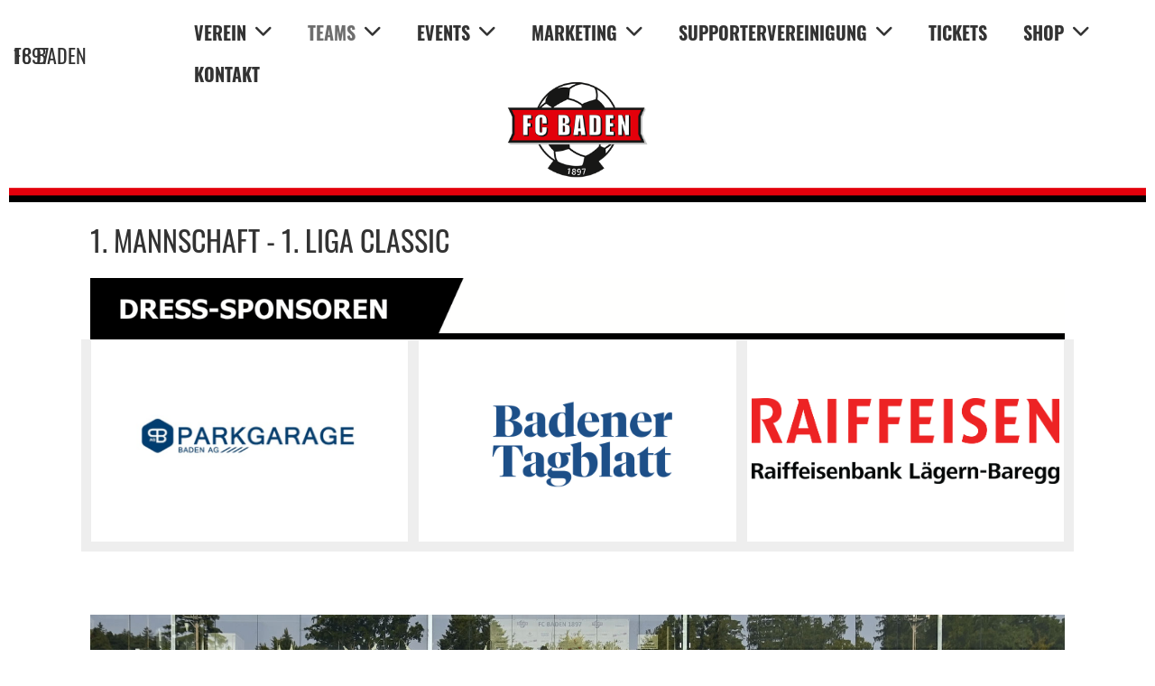

--- FILE ---
content_type: text/html;charset=UTF-8
request_url: https://www.fcbaden1897.ch/gruppen/aktive
body_size: 16720
content:
<!DOCTYPE html>
<html lang="de">
<head>
<base href="/clubdesk/"/>

<meta name="google-site-verification" content="Mjh2NNBv0eaJYoCJ4HLCVPU0E7v5h14ib12dAWCAgqU" />


    <meta http-equiv="content-type" content="text/html; charset=UTF-8">
    <meta name="viewport" content="width=device-width, initial-scale=1">

    <title>1. Mannschaft - AKTIVE - TEAMS - FC Baden 1897</title>
    <link rel="icon" type="image/png" href="fileservlet?type=image&amp;id=1004308&amp;s=djEtqwF6ZP0pT_CNtb3_Qk7Y23RVzPcw-urJgK3szPe-nOw=">
<link rel="apple-touch-icon" href="fileservlet?type=image&amp;id=1004308&amp;s=djEtqwF6ZP0pT_CNtb3_Qk7Y23RVzPcw-urJgK3szPe-nOw=">
<meta name="msapplication-square150x150logo" content="fileservlet?type=image&amp;id=1004308&amp;s=djEtqwF6ZP0pT_CNtb3_Qk7Y23RVzPcw-urJgK3szPe-nOw=">
<meta name="msapplication-square310x310logo" content="fileservlet?type=image&amp;id=1004308&amp;s=djEtqwF6ZP0pT_CNtb3_Qk7Y23RVzPcw-urJgK3szPe-nOw=">
<meta name="msapplication-square70x70logo" content="fileservlet?type=image&amp;id=1004308&amp;s=djEtqwF6ZP0pT_CNtb3_Qk7Y23RVzPcw-urJgK3szPe-nOw=">
<meta name="msapplication-wide310x150logo" content="fileservlet?type=image&amp;id=1004308&amp;s=djEtqwF6ZP0pT_CNtb3_Qk7Y23RVzPcw-urJgK3szPe-nOw=">
<link rel="stylesheet" type="text/css" media="all" href="v_4.5.15/shared/css/normalize.css"/>
<link rel="stylesheet" type="text/css" media="all" href="v_4.5.15/shared/css/layout.css"/>
<link rel="stylesheet" type="text/css" media="all" href="v_4.5.15/shared/css/tinyMceContent.css"/>
<link rel="stylesheet" type="text/css" media="all" href="v_4.5.15/webpage/css/admin.css"/>
<link rel="stylesheet" type="text/css" media="all" href="/clubdesk/webpage/fontawesome_6_1_1/css/all.min.css"/>
<link rel="stylesheet" type="text/css" media="all" href="/clubdesk/webpage/lightbox/featherlight-1.7.13.min.css"/>
<link rel="stylesheet" type="text/css" media="all" href="/clubdesk/webpage/aos/aos-2.3.2.css"/>
<link rel="stylesheet" type="text/css" media="all" href="/clubdesk/webpage/owl/css/owl.carousel-2.3.4.min.css"/>
<link rel="stylesheet" type="text/css" media="all" href="/clubdesk/webpage/owl/css/owl.theme.default-2.3.4.min.css"/>
<link rel="stylesheet" type="text/css" media="all" href="/clubdesk/webpage/owl/css/animate-1.0.css"/>
<link rel="stylesheet" type="text/css" media="all" href="v_4.5.15/content.css?v=1763614794048"/>
<link rel="stylesheet" type="text/css" media="all" href="v_4.5.15/shared/css/altcha-cd.css"/>
<script type="text/javascript" src="v_4.5.15/webpage/jquery_3_6_0/jquery-3.6.0.min.js"></script><script async defer src="v_4.5.15/shared/scripts/altcha_2_0_1/altcha.i18n.js" type="module"></script>
    <link rel="stylesheet" href="/clubdesk/webpage/cookieconsent/cookieconsent-3.1.1.min.css">
<link rel="stylesheet" href="genwwwfiles/page.css?v=1763614794048">

<link rel="stylesheet" href="wwwfiles/custom.css?v=1767707051411" />

<!-- Matomo -->
<script>
  var _paq = window._paq = window._paq || [];
  /* tracker methods like "setCustomDimension" should be called before "trackPageView" */
  _paq.push(['trackPageView']);
  _paq.push(['enableLinkTracking']);
  (function() {
    var u="//matomo.massif.ch/";
    _paq.push(['setTrackerUrl', u+'matomo.php']);
    _paq.push(['setSiteId', '1']);
    var d=document, g=d.createElement('script'), s=d.getElementsByTagName('script')[0];
    g.async=true; g.src=u+'matomo.js'; s.parentNode.insertBefore(g,s);
  })();

  var currentUrl = location.href;
  window.addEventListener('hashchange', function() {
    _paq.push(['setReferrerUrl', currentUrl]);
    currentUrl = '/' + window.location.hash.substr(1);
    _paq.push(['setCustomUrl', currentUrl]);
    _paq.push(['setDocumentTitle', document.title]);

    // remove all previously assigned custom variables, requires Matomo (formerly Piwik) 3.0.2
    _paq.push(['deleteCustomVariables', 'page']);
    _paq.push(['trackPageView']);

    // make Matomo aware of newly added content
    var content = document.getElementById('ecwid_body');
    _paq.push(['MediaAnalytics::scanForMedia', content]);
    _paq.push(['FormAnalytics::scanForForms', content]);
    _paq.push(['trackContentImpressionsWithinNode', content]);
    _paq.push(['enableLinkTracking']);
  });





























































</script>
<!-- End Matomo Code -->

</head>
<body class="cd-sidebar-empty">


<nav class="cd-navigation-bar-container cd-hide-small cd-hide-on-edit scroll-offset-desktop" id="cd-navigation-element">
    <a href="javascript:void(0);" onclick="if (!window.location.hash) { window.location.href='/gruppen/aktive#cd-page-content'; const target = document.getElementById('cd-page-content'); let nav = document.getElementById('cd-navigation-element'); const y = target.getBoundingClientRect().top + window.scrollY - nav.offsetHeight; window.scrollTo({ top: y, behavior: 'auto' }); } else { window.location.href=window.location.href; }"onkeyup="if(event.key === 'Enter') { event.preventDefault(); this.click(); }" class="cd-skip-link" tabindex="0">Direkt zum Hauptinhalt springen</a>

    <div class="cd-navigation-bar">
        <div class="cd-navigation-bar-content">
            <div class="cd-singledropdownmenu cd-menu">
    <div class="cd-menu-level-1">
        <ul>
                <li>
                    <a href="/verein"  data-id="_0" data-parent-id="" class="cd-menu-item   cd-menu-expand">
                            VEREIN
                                <i class="fas fa-chevron-down cd-menu-expander"></i>
                    </a>
                        <div class="cd-menu-level-2">
                            <ul>
                                <li>
                                    <a href="/verein/vereinsphilosophie"  data-id="_0_0" data-parent-id="_0" class="cd-menu-item   " onclick="closeAllDropDowns()">
                                        VEREINSPHILOSOPHIE
                                    </a>
                                </li>
                                <li>
                                    <a href="/verein/organisation"  data-id="_0_1" data-parent-id="_0" class="cd-menu-item   cd-menu-expand" >
                                        VEREINSFÜHRUNG
                                            <i class="fas fa-chevron-down cd-menu-expander"></i>
                                    </a>
                                    <div class="cd-menu-level-3">
                                        <ul>
                                            <li>
                                                <a href="/verein/organisation/gs"  data-id="_0_1_0" data-parent-id="_0_1" class="cd-menu-item  " onclick="closeAllDropDowns()">
                                                    GESCHÄFTSSTELLE
                                                </a>
                                            </li>
                                            <li>
                                                <a href="/verein/organisation/vorstand"  data-id="_0_1_1" data-parent-id="_0_1" class="cd-menu-item  " onclick="closeAllDropDowns()">
                                                    VORSTAND
                                                </a>
                                            </li>
                                            <li>
                                                <a href="/verein/organisation/organigramm"  data-id="_0_1_2" data-parent-id="_0_1" class="cd-menu-item  " onclick="closeAllDropDowns()">
                                                    ORGANIGRAMM
                                                </a>
                                            </li>
                                            <li>
                                                <a href="/verein/organisation/statuten"  data-id="_0_1_3" data-parent-id="_0_1" class="cd-menu-item  " onclick="closeAllDropDowns()">
                                                    STATUTEN
                                                </a>
                                            </li>
                                            <li>
                                                <a href="/verein/organisation/verhalten"  data-id="_0_1_4" data-parent-id="_0_1" class="cd-menu-item  " onclick="closeAllDropDowns()">
                                                    VERHALTENSKODEX
                                                </a>
                                            </li>
                                        </ul>
                                    </div>
                                </li>
                                <li>
                                    <a href="/verein/funktionaere"  data-id="_0_2" data-parent-id="_0" class="cd-menu-item   cd-menu-expand" >
                                        FUNKTIONÄRE
                                            <i class="fas fa-chevron-down cd-menu-expander"></i>
                                    </a>
                                    <div class="cd-menu-level-3">
                                        <ul>
                                            <li>
                                                <a href="/verein/funktionaere/spielbetrieb"  data-id="_0_2_0" data-parent-id="_0_2" class="cd-menu-item  " onclick="closeAllDropDowns()">
                                                    SPIELBETRIEB
                                                </a>
                                            </li>
                                            <li>
                                                <a href="/verein/funktionaere/technische_leiter"  data-id="_0_2_1" data-parent-id="_0_2" class="cd-menu-item  " onclick="closeAllDropDowns()">
                                                    TECHNISCHE LEITER/IN
                                                </a>
                                            </li>
                                            <li>
                                                <a href="/verein/funktionaere/marketing__medien"  data-id="_0_2_2" data-parent-id="_0_2" class="cd-menu-item  " onclick="closeAllDropDowns()">
                                                    MARKETING / MEDIEN
                                                </a>
                                            </li>
                                            <li>
                                                <a href="/verein/funktionaere/stadion_esp"  data-id="_0_2_3" data-parent-id="_0_2" class="cd-menu-item  " onclick="closeAllDropDowns()">
                                                    STADION ESP
                                                </a>
                                            </li>
                                        </ul>
                                    </div>
                                </li>
                                <li>
                                    <a href="/verein/mitglied_werden"  data-id="_0_3" data-parent-id="_0" class="cd-menu-item   cd-menu-expand" >
                                        MITGLIEDSCHAFT
                                            <i class="fas fa-chevron-down cd-menu-expander"></i>
                                    </a>
                                    <div class="cd-menu-level-3">
                                        <ul>
                                            <li>
                                                <a href="/verein/mitglied_werden/mitglied_werden"  data-id="_0_3_0" data-parent-id="_0_3" class="cd-menu-item  " >
                                                    MITGLIED WERDEN
                                                </a>
                                            </li>
                                            <li>
                                                <a href="/verein/mitglied_werden/ehrenmitglieder"  data-id="_0_3_1" data-parent-id="_0_3" class="cd-menu-item  " onclick="closeAllDropDowns()">
                                                    EHRENMITGLIEDER
                                                </a>
                                            </li>
                                            <li>
                                                <a href="/verein/mitglied_werden/freimitglieder"  data-id="_0_3_2" data-parent-id="_0_3" class="cd-menu-item  " onclick="closeAllDropDowns()">
                                                    FREIMITGLIEDER
                                                </a>
                                            </li>
                                        </ul>
                                    </div>
                                </li>
                                <li>
                                    <a href="/verein/offene_stellen"  data-id="_0_4" data-parent-id="_0" class="cd-menu-item   cd-menu-expand" >
                                        OFFENE STELLEN
                                            <i class="fas fa-chevron-down cd-menu-expander"></i>
                                    </a>
                                    <div class="cd-menu-level-3">
                                        <ul>
                                            <li>
                                                <a href="/verein/offene_stellen/kindersport"  data-id="_0_4_0" data-parent-id="_0_4" class="cd-menu-item  " onclick="closeAllDropDowns()">
                                                    KINDERSPORT
                                                </a>
                                            </li>
                                        </ul>
                                    </div>
                                </li>
                                <li>
                                    <a href="/verein/partnerschaften"  data-id="_0_5" data-parent-id="_0" class="cd-menu-item   " onclick="closeAllDropDowns()">
                                        PARTNERSCHAFTEN
                                    </a>
                                </li>
                                <li>
                                    <a href="/verein/stadion_esp"  data-id="_0_6" data-parent-id="_0" class="cd-menu-item   " onclick="closeAllDropDowns()">
                                        SPORTANLAGEN
                                    </a>
                                </li>
                                <li>
                                    <a href="/verein/restaurant"  data-id="_0_7" data-parent-id="_0" class="cd-menu-item   " onclick="closeAllDropDowns()">
                                        CLUBRESTAURANT ESP
                                    </a>
                                </li>
                                <li>
                                    <a href="/verein/historie"  data-id="_0_8" data-parent-id="_0" class="cd-menu-item   " onclick="closeAllDropDowns()">
                                        HISTORIE
                                    </a>
                                </li>
                            </ul>
                        </div>
                </li>
                <li>
                    <a href="/gruppen"  data-id="_1" data-parent-id="" class="cd-menu-item  cd-menu-selected cd-menu-expand">
                            TEAMS
                                <i class="fas fa-chevron-down cd-menu-expander"></i>
                    </a>
                        <div class="cd-menu-level-2">
                            <ul>
                                <li>
                                    <a href="/gruppen/aktive"  data-id="_1_0" data-parent-id="_1" class="cd-menu-item cd-menu-active cd-menu-selected cd-menu-expand" >
                                        AKTIVE
                                            <i class="fas fa-chevron-down cd-menu-expander"></i>
                                    </a>
                                    <div class="cd-menu-level-3">
                                        <ul>
                                            <li>
                                                <a href="/gruppen/aktive"  data-id="_1_0_0" data-parent-id="_1_0" class="cd-menu-item cd-menu-active cd-menu-selected" onclick="closeAllDropDowns()">
                                                    1. Mannschaft
                                                </a>
                                            </li>
                                            <li>
                                                <a href="/gruppen/aktive/2_mannschaft"  data-id="_1_0_1" data-parent-id="_1_0" class="cd-menu-item  " onclick="closeAllDropDowns()">
                                                    2. Mannschaft
                                                </a>
                                            </li>
                                            <li>
                                                <a href="/gruppen/aktive/3_mannschaft"  data-id="_1_0_2" data-parent-id="_1_0" class="cd-menu-item  " onclick="closeAllDropDowns()">
                                                    3. Mannschaft
                                                </a>
                                            </li>
                                        </ul>
                                    </div>
                                </li>
                                <li>
                                    <a href="/gruppen/senioren"  data-id="_1_1" data-parent-id="_1" class="cd-menu-item   cd-menu-expand" >
                                        SENIOREN
                                            <i class="fas fa-chevron-down cd-menu-expander"></i>
                                    </a>
                                    <div class="cd-menu-level-3">
                                        <ul>
                                            <li>
                                                <a href="/gruppen/senioren/senioren_30"  data-id="_1_1_0" data-parent-id="_1_1" class="cd-menu-item  " onclick="closeAllDropDowns()">
                                                    Senioren 30+
                                                </a>
                                            </li>
                                            <li>
                                                <a href="/gruppen/senioren/senioren_40"  data-id="_1_1_1" data-parent-id="_1_1" class="cd-menu-item  " onclick="closeAllDropDowns()">
                                                    Senioren 40+
                                                </a>
                                            </li>
                                            <li>
                                                <a href="/gruppen/senioren/senioren_303"  data-id="_1_1_2" data-parent-id="_1_1" class="cd-menu-item  " onclick="closeAllDropDowns()">
                                                    Senioren 50+ a
                                                </a>
                                            </li>
                                            <li>
                                                <a href="/gruppen/senioren/senioren_50b"  data-id="_1_1_3" data-parent-id="_1_1" class="cd-menu-item  " onclick="closeAllDropDowns()">
                                                    Senioren 50+ b
                                                </a>
                                            </li>
                                        </ul>
                                    </div>
                                </li>
                                <li>
                                    <a href="/gruppen/nachwuchs"  data-id="_1_2" data-parent-id="_1" class="cd-menu-item   cd-menu-expand" >
                                        NACHWUCHS / JUNIOREN
                                            <i class="fas fa-chevron-down cd-menu-expander"></i>
                                    </a>
                                    <div class="cd-menu-level-3">
                                        <ul>
                                            <li>
                                                <a href="/gruppen/nachwuchs/youthleaguea"  data-id="_1_2_0" data-parent-id="_1_2" class="cd-menu-item  " onclick="closeAllDropDowns()">
                                                    Youth League A
                                                </a>
                                            </li>
                                            <li>
                                                <a href="/gruppen/nachwuchs/u_15"  data-id="_1_2_1" data-parent-id="_1_2" class="cd-menu-item  " onclick="closeAllDropDowns()">
                                                    U-15
                                                </a>
                                            </li>
                                            <li>
                                                <a href="/gruppen/nachwuchs/fe_14"  data-id="_1_2_2" data-parent-id="_1_2" class="cd-menu-item  " onclick="closeAllDropDowns()">
                                                    FE-14
                                                </a>
                                            </li>
                                            <li>
                                                <a href="/gruppen/nachwuchs/fe_13"  data-id="_1_2_3" data-parent-id="_1_2" class="cd-menu-item  " onclick="closeAllDropDowns()">
                                                    FE-13
                                                </a>
                                            </li>
                                            <li>
                                                <a href="/gruppen/nachwuchs/fe_12"  data-id="_1_2_4" data-parent-id="_1_2" class="cd-menu-item  " onclick="closeAllDropDowns()">
                                                    FE-12
                                                </a>
                                            </li>
                                            <li>
                                                <a href="/gruppen/nachwuchs/juniorena1"  data-id="_1_2_5" data-parent-id="_1_2" class="cd-menu-item  " onclick="closeAllDropDowns()">
                                                    Junioren A1
                                                </a>
                                            </li>
                                            <li>
                                                <a href="/gruppen/nachwuchs/juniorenb1"  data-id="_1_2_6" data-parent-id="_1_2" class="cd-menu-item  " onclick="closeAllDropDowns()">
                                                    Junioren B1
                                                </a>
                                            </li>
                                            <li>
                                                <a href="/gruppen/nachwuchs/juniorenb2"  data-id="_1_2_7" data-parent-id="_1_2" class="cd-menu-item  " onclick="closeAllDropDowns()">
                                                    Junioren B2
                                                </a>
                                            </li>
                                            <li>
                                                <a href="/gruppen/nachwuchs/juniorenc1"  data-id="_1_2_8" data-parent-id="_1_2" class="cd-menu-item  " onclick="closeAllDropDowns()">
                                                    Junioren C1
                                                </a>
                                            </li>
                                            <li>
                                                <a href="/gruppen/nachwuchs/juniorenda"  data-id="_1_2_9" data-parent-id="_1_2" class="cd-menu-item  " onclick="closeAllDropDowns()">
                                                    Junioren D/9a
                                                </a>
                                            </li>
                                            <li>
                                                <a href="/gruppen/nachwuchs/juniorendb"  data-id="_1_2_10" data-parent-id="_1_2" class="cd-menu-item  " onclick="closeAllDropDowns()">
                                                    Junioren D9/b
                                                </a>
                                            </li>
                                            <li>
                                                <a href="/gruppen/nachwuchs/juniorendpool_dc_dd"  data-id="_1_2_11" data-parent-id="_1_2" class="cd-menu-item  " onclick="closeAllDropDowns()">
                                                    Junioren D-Pool (Dc/Dd)
                                                </a>
                                            </li>
                                            <li>
                                                <a href="/gruppen/nachwuchs/juniorenea"  data-id="_1_2_12" data-parent-id="_1_2" class="cd-menu-item  " onclick="closeAllDropDowns()">
                                                    Junioren Ea
                                                </a>
                                            </li>
                                            <li>
                                                <a href="/gruppen/nachwuchs/juniorene_15"  data-id="_1_2_13" data-parent-id="_1_2" class="cd-menu-item  " onclick="closeAllDropDowns()">
                                                    Junioren E-Pool(15)
                                                </a>
                                            </li>
                                            <li>
                                                <a href="/gruppen/nachwuchs/juniorene_16"  data-id="_1_2_14" data-parent-id="_1_2" class="cd-menu-item  " onclick="closeAllDropDowns()">
                                                    Junioren E-Pool(16)
                                                </a>
                                            </li>
                                            <li>
                                                <a href="/gruppen/nachwuchs/juniorenf_17"  data-id="_1_2_15" data-parent-id="_1_2" class="cd-menu-item  " onclick="closeAllDropDowns()">
                                                    Junioren F-Pool(17)
                                                </a>
                                            </li>
                                            <li>
                                                <a href="/gruppen/nachwuchs/juniorenf_18"  data-id="_1_2_16" data-parent-id="_1_2" class="cd-menu-item  " onclick="closeAllDropDowns()">
                                                    Junioren F-Pool(18)
                                                </a>
                                            </li>
                                            <li>
                                                <a href="/gruppen/nachwuchs/junioreng_19_20"  data-id="_1_2_17" data-parent-id="_1_2" class="cd-menu-item  " onclick="closeAllDropDowns()">
                                                    Junioren G-Pool (19/20)
                                                </a>
                                            </li>
                                        </ul>
                                    </div>
                                </li>
                                <li>
                                    <a href="/gruppen/frauen"  data-id="_1_3" data-parent-id="_1" class="cd-menu-item   cd-menu-expand" >
                                        FRAUEN
                                            <i class="fas fa-chevron-down cd-menu-expander"></i>
                                    </a>
                                    <div class="cd-menu-level-3">
                                        <ul>
                                            <li>
                                                <a href="/gruppen/frauen/news"  data-id="_1_3_0" data-parent-id="_1_3" class="cd-menu-item  " onclick="closeAllDropDowns()">
                                                    NEWS
                                                </a>
                                            </li>
                                            <li>
                                                <a href="/gruppen/frauen/frauen_1"  data-id="_1_3_1" data-parent-id="_1_3" class="cd-menu-item  " onclick="closeAllDropDowns()">
                                                    FRAUEN 1
                                                </a>
                                            </li>
                                            <li>
                                                <a href="/gruppen/frauen/juniorinnenff_21"  data-id="_1_3_2" data-parent-id="_1_3" class="cd-menu-item  " onclick="closeAllDropDowns()">
                                                    JUNIORINNEN FF-21
                                                </a>
                                            </li>
                                        </ul>
                                    </div>
                                </li>
                                <li>
                                    <a href="/gruppen/probetrainings_juniorencamp"  data-id="_1_4" data-parent-id="_1" class="cd-menu-item   " onclick="closeAllDropDowns()">
                                        PROBETRAININGS
                                    </a>
                                </li>
                            </ul>
                        </div>
                </li>
                <li>
                    <a href="/events"  data-id="_2" data-parent-id="" class="cd-menu-item   cd-menu-expand">
                            EVENTS
                                <i class="fas fa-chevron-down cd-menu-expander"></i>
                    </a>
                        <div class="cd-menu-level-2">
                            <ul>
                                <li>
                                    <a href="/events" class="cd-menu-item " onclick="closeAllDropDowns()">EVENTS</a>
                                </li>
                                <li>
                                    <a href="/events/junioren"  data-id="_2_0" data-parent-id="_2" class="cd-menu-item   cd-menu-expand" >
                                        JUNIOREN
                                            <i class="fas fa-chevron-down cd-menu-expander"></i>
                                    </a>
                                    <div class="cd-menu-level-3">
                                        <ul>
                                            <li>
                                                <a href="/events/junioren/juniorencamp"  data-id="_2_0_0" data-parent-id="_2_0" class="cd-menu-item  " onclick="closeAllDropDowns()">
                                                    JUNIORENCAMP
                                                </a>
                                            </li>
                                            <li>
                                                <a href="/events/junioren/hallenturniere"  data-id="_2_0_1" data-parent-id="_2_0" class="cd-menu-item  " onclick="closeAllDropDowns()">
                                                    HALLENTURNIERE
                                                </a>
                                            </li>
                                        </ul>
                                    </div>
                                </li>
                                <li>
                                    <a href="/events/berichte"  data-id="_2_1" data-parent-id="_2" class="cd-menu-item   " onclick="closeAllDropDowns()">
                                        BERICHTE
                                    </a>
                                </li>
                            </ul>
                        </div>
                </li>
                <li>
                    <a href="/marketing"  data-id="_3" data-parent-id="" class="cd-menu-item   cd-menu-expand">
                            MARKETING
                                <i class="fas fa-chevron-down cd-menu-expander"></i>
                    </a>
                        <div class="cd-menu-level-2">
                            <ul>
                                <li>
                                    <a href="/marketing" class="cd-menu-item " onclick="closeAllDropDowns()">MARKETING</a>
                                </li>
                                <li>
                                    <a href="/marketing/werbemoeglichkeiten"  data-id="_3_0" data-parent-id="_3" class="cd-menu-item   cd-menu-expand" >
                                        WERBEMÖGLICHKEITEN 
                                            <i class="fas fa-chevron-down cd-menu-expander"></i>
                                    </a>
                                    <div class="cd-menu-level-3">
                                        <ul>
                                            <li>
                                                <a href="/marketing/werbemoeglichkeiten/matchball"  data-id="_3_0_0" data-parent-id="_3_0" class="cd-menu-item  " onclick="closeAllDropDowns()">
                                                    MATCHBALLSPONSORING
                                                </a>
                                            </li>
                                            <li>
                                                <a href="/marketing/werbemoeglichkeiten/bandenwerbung"  data-id="_3_0_1" data-parent-id="_3_0" class="cd-menu-item  " onclick="closeAllDropDowns()">
                                                    BANDENWERBUNG
                                                </a>
                                            </li>
                                            <li>
                                                <a href="/marketing/werbemoeglichkeiten/led_screen"  data-id="_3_0_2" data-parent-id="_3_0" class="cd-menu-item  " onclick="closeAllDropDowns()">
                                                    LED-SCREEN
                                                </a>
                                            </li>
                                            <li>
                                                <a href="/marketing/werbemoeglichkeiten/matchprogramm"  data-id="_3_0_3" data-parent-id="_3_0" class="cd-menu-item  " onclick="closeAllDropDowns()">
                                                    MATCHPROGRAMM
                                                </a>
                                            </li>
                                            <li>
                                                <a href="/marketing/werbemoeglichkeiten/tagblatt"  data-id="_3_0_4" data-parent-id="_3_0" class="cd-menu-item  " onclick="closeAllDropDowns()">
                                                    INSERATE IM BADENER TAGBLATT
                                                </a>
                                            </li>
                                            <li>
                                                <a href="/marketing/werbemoeglichkeiten/dress"  data-id="_3_0_5" data-parent-id="_3_0" class="cd-menu-item  " onclick="closeAllDropDowns()">
                                                    DRESS
                                                </a>
                                            </li>
                                            <li>
                                                <a href="/marketing/werbemoeglichkeiten/lounge"  data-id="_3_0_6" data-parent-id="_3_0" class="cd-menu-item  " onclick="closeAllDropDowns()">
                                                    VIP-LOUNGE
                                                </a>
                                            </li>
                                            <li>
                                                <a href="/marketing/werbemoeglichkeiten/nachwuchs__junioren"  data-id="_3_0_7" data-parent-id="_3_0" class="cd-menu-item  " >
                                                    JUNIOREN / PATRONATE
                                                </a>
                                            </li>
                                        </ul>
                                    </div>
                                </li>
                                <li>
                                    <a href="/marketing/werbepartner"  data-id="_3_1" data-parent-id="_3" class="cd-menu-item   " onclick="closeAllDropDowns()">
                                        WERBEPARTNER
                                    </a>
                                </li>
                                <li>
                                    <a href="/marketing/auflistung"  data-id="_3_2" data-parent-id="_3" class="cd-menu-item   " onclick="closeAllDropDowns()">
                                        JUNIOREN FÖRDERPAKETE
                                    </a>
                                </li>
                                <li>
                                    <a href="/marketing/red"  data-id="_3_3" data-parent-id="_3" class="cd-menu-item   " onclick="closeAllDropDowns()">
                                        RED
                                    </a>
                                </li>
                            </ul>
                        </div>
                </li>
                <li>
                    <a href="/supportervereinigung"  data-id="_4" data-parent-id="" class="cd-menu-item   cd-menu-expand">
                            SUPPORTERVEREINIGUNG
                                <i class="fas fa-chevron-down cd-menu-expander"></i>
                    </a>
                        <div class="cd-menu-level-2">
                            <ul>
                                <li>
                                    <a href="/supportervereinigung" class="cd-menu-item " onclick="closeAllDropDowns()">SUPPORTERVEREINIGUNG</a>
                                </li>
                                <li>
                                    <a href="/supportervereinigung/leistungen"  data-id="_4_0" data-parent-id="_4" class="cd-menu-item   " onclick="closeAllDropDowns()">
                                        LEISTUNGEN
                                    </a>
                                </li>
                                <li>
                                    <a href="/supportervereinigung/mitglieder"  data-id="_4_1" data-parent-id="_4" class="cd-menu-item   " onclick="closeAllDropDowns()">
                                        MITGLIEDER
                                    </a>
                                </li>
                                <li>
                                    <a href="/supportervereinigung/events"  data-id="_4_2" data-parent-id="_4" class="cd-menu-item   " onclick="closeAllDropDowns()">
                                        EVENTS
                                    </a>
                                </li>
                                <li>
                                    <a href="/supportervereinigung/berichte"  data-id="_4_3" data-parent-id="_4" class="cd-menu-item   " onclick="closeAllDropDowns()">
                                        BERICHTE
                                    </a>
                                </li>
                            </ul>
                        </div>
                </li>
                <li>
                    <a href="/tickets"  data-id="_5" data-parent-id="" class="cd-menu-item   ">
                            TICKETS
                    </a>
                </li>
                <li>
                    <a href="/shop"  data-id="_6" data-parent-id="" class="cd-menu-item   cd-menu-expand">
                            SHOP
                                <i class="fas fa-chevron-down cd-menu-expander"></i>
                    </a>
                        <div class="cd-menu-level-2">
                            <ul>
                                <li>
                                    <a href="/shop/fans"  data-id="_6_0" data-parent-id="_6" class="cd-menu-item   " onclick="closeAllDropDowns()">
                                        FANSHOP
                                    </a>
                                </li>
                                <li>
                                    <a href="/shop/onis"  data-id="_6_1" data-parent-id="_6" class="cd-menu-item   " onclick="closeAllDropDowns()">
                                        ONIS/MACRON
                                    </a>
                                </li>
                            </ul>
                        </div>
                </li>
                <li>
                    <a href="/kontakt"  data-id="_7" data-parent-id="" class="cd-menu-item   ">
                            KONTAKT
                    </a>
                </li>
        </ul>
    </div>
</div>
            <span class="cd-filler"></span>
            <div class="cd-login-link-desktop">
    <a class="cd-link-login" href="/gruppen/aktive?action=login"></a>
</div>
            <div class="cd-logo-and-name-desktop">

<a class="cd-club-name" href="/home">FC Baden 1897</a>
</div>

        </div>
    </div>
</nav>

<nav class="cd-mobile-menu-bar-fixed cd-hide-large">
    <a href="javascript:void(0);" onclick="if (!window.location.hash) { window.location.href='/gruppen/aktive#cd-page-content'; const target = document.getElementById('cd-page-content'); let nav = document.getElementById('cd-navigation-element'); const y = target.getBoundingClientRect().top + window.scrollY - nav.offsetHeight; window.scrollTo({ top: y, behavior: 'auto' }); } else { window.location.href=window.location.href; }"onkeyup="if(event.key === 'Enter') { event.preventDefault(); this.click(); }" class="cd-skip-link" tabindex="0">Direkt zum Hauptinhalt springen</a>

    <div class="cd-mobile-menu-bar">
        <div class="cd-mobile-menu-bar-content scroll-offset-mobile">
    <div class="mobile-menu">
        
<div tabindex="0" class="cd-mobile-menu-button" onclick="toggleMobileMenu(event)"
     onkeyup="if(event.key === 'Enter') { event.preventDefault(); this.click(event); }">
    <div class="menu-label">Menü</div>
    <div class="nav-icon">
        <span></span>
        <span></span>
        <span></span>
    </div>
    
</div>
    </div>

    <div class="filler"></div>

        <div class="cd-login-link-mobile">
    <a class="cd-link-login" href="/gruppen/aktive?action=login"><i style="padding: 3px;" class="fas fa-sign-in-alt"></i></a>
</div>
        
</div>


    </div>
    <div class="cd-mobile-menu cd-menu">
    <div class="cd-mobile-menu-background"></div>
    <div class="cd-mobile-menu-level-1">
        <ul>
            <li>
                <a href="/verein"  data-id="_0" data-parent-id="" class="cd-menu-item   cd-menu-expand">
                    VEREIN
                        <i class="fas fa-chevron-down cd-menu-expander"></i>
                </a>
                    <div class="cd-mobile-menu-level-2">
                        <ul>
                            <li>
                                <a href="/verein/vereinsphilosophie"  data-id="_0_0" data-parent-id="_0" class="cd-menu-item   ">
                                    VEREINSPHILOSOPHIE
                                </a>
                                <div class="cd-mobile-menu-level-3">
                                    <ul>
                                        <li>
                                            <a href="/verein/vereinsphilosophie"  class="cd-menu-item ">
                                                VEREINSPHILOSOPHIE
                                            </a>
                                        </li>
                                    </ul>
                                </div>
                            </li>
                            <li>
                                <a href="/verein/organisation"  data-id="_0_1" data-parent-id="_0" class="cd-menu-item   cd-menu-expand">
                                    VEREINSFÜHRUNG
                                        <i class="fas fa-chevron-down cd-menu-expander"></i>
                                </a>
                                <div class="cd-mobile-menu-level-3">
                                    <ul>
                                        <li>
                                            <a href="/verein/organisation/gs"  data-id="_0_1_0" data-parent-id="_0_1" class="cd-menu-item ">
                                                GESCHÄFTSSTELLE
                                            </a>
                                        </li>
                                        <li>
                                            <a href="/verein/organisation/vorstand"  data-id="_0_1_1" data-parent-id="_0_1" class="cd-menu-item ">
                                                VORSTAND
                                            </a>
                                        </li>
                                        <li>
                                            <a href="/verein/organisation/organigramm"  data-id="_0_1_2" data-parent-id="_0_1" class="cd-menu-item ">
                                                ORGANIGRAMM
                                            </a>
                                        </li>
                                        <li>
                                            <a href="/verein/organisation/statuten"  data-id="_0_1_3" data-parent-id="_0_1" class="cd-menu-item ">
                                                STATUTEN
                                            </a>
                                        </li>
                                        <li>
                                            <a href="/verein/organisation/verhalten"  data-id="_0_1_4" data-parent-id="_0_1" class="cd-menu-item ">
                                                VERHALTENSKODEX
                                            </a>
                                        </li>
                                    </ul>
                                </div>
                            </li>
                            <li>
                                <a href="/verein/funktionaere"  data-id="_0_2" data-parent-id="_0" class="cd-menu-item   cd-menu-expand">
                                    FUNKTIONÄRE
                                        <i class="fas fa-chevron-down cd-menu-expander"></i>
                                </a>
                                <div class="cd-mobile-menu-level-3">
                                    <ul>
                                        <li>
                                            <a href="/verein/funktionaere/spielbetrieb"  data-id="_0_2_0" data-parent-id="_0_2" class="cd-menu-item ">
                                                SPIELBETRIEB
                                            </a>
                                        </li>
                                        <li>
                                            <a href="/verein/funktionaere/technische_leiter"  data-id="_0_2_1" data-parent-id="_0_2" class="cd-menu-item ">
                                                TECHNISCHE LEITER/IN
                                            </a>
                                        </li>
                                        <li>
                                            <a href="/verein/funktionaere/marketing__medien"  data-id="_0_2_2" data-parent-id="_0_2" class="cd-menu-item ">
                                                MARKETING / MEDIEN
                                            </a>
                                        </li>
                                        <li>
                                            <a href="/verein/funktionaere/stadion_esp"  data-id="_0_2_3" data-parent-id="_0_2" class="cd-menu-item ">
                                                STADION ESP
                                            </a>
                                        </li>
                                    </ul>
                                </div>
                            </li>
                            <li>
                                <a href="/verein/mitglied_werden"  data-id="_0_3" data-parent-id="_0" class="cd-menu-item   cd-menu-expand">
                                    MITGLIEDSCHAFT
                                        <i class="fas fa-chevron-down cd-menu-expander"></i>
                                </a>
                                <div class="cd-mobile-menu-level-3">
                                    <ul>
                                        <li>
                                            <a href="/verein/mitglied_werden/mitglied_werden"  data-id="_0_3_0" data-parent-id="_0_3" class="cd-menu-item ">
                                                MITGLIED WERDEN
                                            </a>
                                        </li>
                                        <li>
                                            <a href="/verein/mitglied_werden/ehrenmitglieder"  data-id="_0_3_1" data-parent-id="_0_3" class="cd-menu-item ">
                                                EHRENMITGLIEDER
                                            </a>
                                        </li>
                                        <li>
                                            <a href="/verein/mitglied_werden/freimitglieder"  data-id="_0_3_2" data-parent-id="_0_3" class="cd-menu-item ">
                                                FREIMITGLIEDER
                                            </a>
                                        </li>
                                    </ul>
                                </div>
                            </li>
                            <li>
                                <a href="/verein/offene_stellen"  data-id="_0_4" data-parent-id="_0" class="cd-menu-item   cd-menu-expand">
                                    OFFENE STELLEN
                                        <i class="fas fa-chevron-down cd-menu-expander"></i>
                                </a>
                                <div class="cd-mobile-menu-level-3">
                                    <ul>
                                        <li>
                                            <a href="/verein/offene_stellen/kindersport"  data-id="_0_4_0" data-parent-id="_0_4" class="cd-menu-item ">
                                                KINDERSPORT
                                            </a>
                                        </li>
                                    </ul>
                                </div>
                            </li>
                            <li>
                                <a href="/verein/partnerschaften"  data-id="_0_5" data-parent-id="_0" class="cd-menu-item   ">
                                    PARTNERSCHAFTEN
                                </a>
                                <div class="cd-mobile-menu-level-3">
                                    <ul>
                                        <li>
                                            <a href="/verein/partnerschaften"  class="cd-menu-item ">
                                                PARTNERSCHAFTEN
                                            </a>
                                        </li>
                                    </ul>
                                </div>
                            </li>
                            <li>
                                <a href="/verein/stadion_esp"  data-id="_0_6" data-parent-id="_0" class="cd-menu-item   ">
                                    SPORTANLAGEN
                                </a>
                                <div class="cd-mobile-menu-level-3">
                                    <ul>
                                        <li>
                                            <a href="/verein/stadion_esp"  class="cd-menu-item ">
                                                SPORTANLAGEN
                                            </a>
                                        </li>
                                    </ul>
                                </div>
                            </li>
                            <li>
                                <a href="/verein/restaurant"  data-id="_0_7" data-parent-id="_0" class="cd-menu-item   ">
                                    CLUBRESTAURANT ESP
                                </a>
                                <div class="cd-mobile-menu-level-3">
                                    <ul>
                                        <li>
                                            <a href="/verein/restaurant"  class="cd-menu-item ">
                                                CLUBRESTAURANT ESP
                                            </a>
                                        </li>
                                    </ul>
                                </div>
                            </li>
                            <li>
                                <a href="/verein/historie"  data-id="_0_8" data-parent-id="_0" class="cd-menu-item   ">
                                    HISTORIE
                                </a>
                                <div class="cd-mobile-menu-level-3">
                                    <ul>
                                        <li>
                                            <a href="/verein/historie"  class="cd-menu-item ">
                                                HISTORIE
                                            </a>
                                        </li>
                                    </ul>
                                </div>
                            </li>
                        </ul>
                    </div>
            </li>
            <li>
                <a href="/gruppen"  data-id="_1" data-parent-id="" class="cd-menu-item  cd-menu-selected cd-menu-expand">
                    TEAMS
                        <i class="fas fa-chevron-down cd-menu-expander"></i>
                </a>
                    <div class="cd-mobile-menu-level-2">
                        <ul>
                            <li>
                                <a href="/gruppen/aktive"  data-id="_1_0" data-parent-id="_1" class="cd-menu-item cd-menu-active cd-menu-selected cd-menu-expand">
                                    AKTIVE
                                        <i class="fas fa-chevron-down cd-menu-expander"></i>
                                </a>
                                <div class="cd-mobile-menu-level-3">
                                    <ul>
                                        <li>
                                            <a href="/gruppen/aktive"  data-id="_1_0_0" data-parent-id="_1_0" class="cd-menu-item cd-menu-active">
                                                1. Mannschaft
                                            </a>
                                        </li>
                                        <li>
                                            <a href="/gruppen/aktive/2_mannschaft"  data-id="_1_0_1" data-parent-id="_1_0" class="cd-menu-item ">
                                                2. Mannschaft
                                            </a>
                                        </li>
                                        <li>
                                            <a href="/gruppen/aktive/3_mannschaft"  data-id="_1_0_2" data-parent-id="_1_0" class="cd-menu-item ">
                                                3. Mannschaft
                                            </a>
                                        </li>
                                    </ul>
                                </div>
                            </li>
                            <li>
                                <a href="/gruppen/senioren"  data-id="_1_1" data-parent-id="_1" class="cd-menu-item   cd-menu-expand">
                                    SENIOREN
                                        <i class="fas fa-chevron-down cd-menu-expander"></i>
                                </a>
                                <div class="cd-mobile-menu-level-3">
                                    <ul>
                                        <li>
                                            <a href="/gruppen/senioren/senioren_30"  data-id="_1_1_0" data-parent-id="_1_1" class="cd-menu-item ">
                                                Senioren 30+
                                            </a>
                                        </li>
                                        <li>
                                            <a href="/gruppen/senioren/senioren_40"  data-id="_1_1_1" data-parent-id="_1_1" class="cd-menu-item ">
                                                Senioren 40+
                                            </a>
                                        </li>
                                        <li>
                                            <a href="/gruppen/senioren/senioren_303"  data-id="_1_1_2" data-parent-id="_1_1" class="cd-menu-item ">
                                                Senioren 50+ a
                                            </a>
                                        </li>
                                        <li>
                                            <a href="/gruppen/senioren/senioren_50b"  data-id="_1_1_3" data-parent-id="_1_1" class="cd-menu-item ">
                                                Senioren 50+ b
                                            </a>
                                        </li>
                                    </ul>
                                </div>
                            </li>
                            <li>
                                <a href="/gruppen/nachwuchs"  data-id="_1_2" data-parent-id="_1" class="cd-menu-item   cd-menu-expand">
                                    NACHWUCHS / JUNIOREN
                                        <i class="fas fa-chevron-down cd-menu-expander"></i>
                                </a>
                                <div class="cd-mobile-menu-level-3">
                                    <ul>
                                        <li>
                                            <a href="/gruppen/nachwuchs/youthleaguea"  data-id="_1_2_0" data-parent-id="_1_2" class="cd-menu-item ">
                                                Youth League A
                                            </a>
                                        </li>
                                        <li>
                                            <a href="/gruppen/nachwuchs/u_15"  data-id="_1_2_1" data-parent-id="_1_2" class="cd-menu-item ">
                                                U-15
                                            </a>
                                        </li>
                                        <li>
                                            <a href="/gruppen/nachwuchs/fe_14"  data-id="_1_2_2" data-parent-id="_1_2" class="cd-menu-item ">
                                                FE-14
                                            </a>
                                        </li>
                                        <li>
                                            <a href="/gruppen/nachwuchs/fe_13"  data-id="_1_2_3" data-parent-id="_1_2" class="cd-menu-item ">
                                                FE-13
                                            </a>
                                        </li>
                                        <li>
                                            <a href="/gruppen/nachwuchs/fe_12"  data-id="_1_2_4" data-parent-id="_1_2" class="cd-menu-item ">
                                                FE-12
                                            </a>
                                        </li>
                                        <li>
                                            <a href="/gruppen/nachwuchs/juniorena1"  data-id="_1_2_5" data-parent-id="_1_2" class="cd-menu-item ">
                                                Junioren A1
                                            </a>
                                        </li>
                                        <li>
                                            <a href="/gruppen/nachwuchs/juniorenb1"  data-id="_1_2_6" data-parent-id="_1_2" class="cd-menu-item ">
                                                Junioren B1
                                            </a>
                                        </li>
                                        <li>
                                            <a href="/gruppen/nachwuchs/juniorenb2"  data-id="_1_2_7" data-parent-id="_1_2" class="cd-menu-item ">
                                                Junioren B2
                                            </a>
                                        </li>
                                        <li>
                                            <a href="/gruppen/nachwuchs/juniorenc1"  data-id="_1_2_8" data-parent-id="_1_2" class="cd-menu-item ">
                                                Junioren C1
                                            </a>
                                        </li>
                                        <li>
                                            <a href="/gruppen/nachwuchs/juniorenda"  data-id="_1_2_9" data-parent-id="_1_2" class="cd-menu-item ">
                                                Junioren D/9a
                                            </a>
                                        </li>
                                        <li>
                                            <a href="/gruppen/nachwuchs/juniorendb"  data-id="_1_2_10" data-parent-id="_1_2" class="cd-menu-item ">
                                                Junioren D9/b
                                            </a>
                                        </li>
                                        <li>
                                            <a href="/gruppen/nachwuchs/juniorendpool_dc_dd"  data-id="_1_2_11" data-parent-id="_1_2" class="cd-menu-item ">
                                                Junioren D-Pool (Dc/Dd)
                                            </a>
                                        </li>
                                        <li>
                                            <a href="/gruppen/nachwuchs/juniorenea"  data-id="_1_2_12" data-parent-id="_1_2" class="cd-menu-item ">
                                                Junioren Ea
                                            </a>
                                        </li>
                                        <li>
                                            <a href="/gruppen/nachwuchs/juniorene_15"  data-id="_1_2_13" data-parent-id="_1_2" class="cd-menu-item ">
                                                Junioren E-Pool(15)
                                            </a>
                                        </li>
                                        <li>
                                            <a href="/gruppen/nachwuchs/juniorene_16"  data-id="_1_2_14" data-parent-id="_1_2" class="cd-menu-item ">
                                                Junioren E-Pool(16)
                                            </a>
                                        </li>
                                        <li>
                                            <a href="/gruppen/nachwuchs/juniorenf_17"  data-id="_1_2_15" data-parent-id="_1_2" class="cd-menu-item ">
                                                Junioren F-Pool(17)
                                            </a>
                                        </li>
                                        <li>
                                            <a href="/gruppen/nachwuchs/juniorenf_18"  data-id="_1_2_16" data-parent-id="_1_2" class="cd-menu-item ">
                                                Junioren F-Pool(18)
                                            </a>
                                        </li>
                                        <li>
                                            <a href="/gruppen/nachwuchs/junioreng_19_20"  data-id="_1_2_17" data-parent-id="_1_2" class="cd-menu-item ">
                                                Junioren G-Pool (19/20)
                                            </a>
                                        </li>
                                    </ul>
                                </div>
                            </li>
                            <li>
                                <a href="/gruppen/frauen"  data-id="_1_3" data-parent-id="_1" class="cd-menu-item   cd-menu-expand">
                                    FRAUEN
                                        <i class="fas fa-chevron-down cd-menu-expander"></i>
                                </a>
                                <div class="cd-mobile-menu-level-3">
                                    <ul>
                                        <li>
                                            <a href="/gruppen/frauen/news"  data-id="_1_3_0" data-parent-id="_1_3" class="cd-menu-item ">
                                                NEWS
                                            </a>
                                        </li>
                                        <li>
                                            <a href="/gruppen/frauen/frauen_1"  data-id="_1_3_1" data-parent-id="_1_3" class="cd-menu-item ">
                                                FRAUEN 1
                                            </a>
                                        </li>
                                        <li>
                                            <a href="/gruppen/frauen/juniorinnenff_21"  data-id="_1_3_2" data-parent-id="_1_3" class="cd-menu-item ">
                                                JUNIORINNEN FF-21
                                            </a>
                                        </li>
                                    </ul>
                                </div>
                            </li>
                            <li>
                                <a href="/gruppen/probetrainings_juniorencamp"  data-id="_1_4" data-parent-id="_1" class="cd-menu-item   ">
                                    PROBETRAININGS
                                </a>
                                <div class="cd-mobile-menu-level-3">
                                    <ul>
                                        <li>
                                            <a href="/gruppen/probetrainings_juniorencamp"  class="cd-menu-item ">
                                                PROBETRAININGS
                                            </a>
                                        </li>
                                    </ul>
                                </div>
                            </li>
                        </ul>
                    </div>
            </li>
            <li>
                <a href="/events"  data-id="_2" data-parent-id="" class="cd-menu-item   cd-menu-expand">
                    EVENTS
                        <i class="fas fa-chevron-down cd-menu-expander"></i>
                </a>
                    <div class="cd-mobile-menu-level-2">
                        <ul>
                            <li>
                                <a href="/events"  class="cd-menu-item ">
                                    EVENTS
                                </a>
                            </li>
                            <li>
                                <a href="/events/junioren"  data-id="_2_0" data-parent-id="_2" class="cd-menu-item   cd-menu-expand">
                                    JUNIOREN
                                        <i class="fas fa-chevron-down cd-menu-expander"></i>
                                </a>
                                <div class="cd-mobile-menu-level-3">
                                    <ul>
                                        <li>
                                            <a href="/events/junioren/juniorencamp"  data-id="_2_0_0" data-parent-id="_2_0" class="cd-menu-item ">
                                                JUNIORENCAMP
                                            </a>
                                        </li>
                                        <li>
                                            <a href="/events/junioren/hallenturniere"  data-id="_2_0_1" data-parent-id="_2_0" class="cd-menu-item ">
                                                HALLENTURNIERE
                                            </a>
                                        </li>
                                    </ul>
                                </div>
                            </li>
                            <li>
                                <a href="/events/berichte"  data-id="_2_1" data-parent-id="_2" class="cd-menu-item   ">
                                    BERICHTE
                                </a>
                                <div class="cd-mobile-menu-level-3">
                                    <ul>
                                        <li>
                                            <a href="/events/berichte"  class="cd-menu-item ">
                                                BERICHTE
                                            </a>
                                        </li>
                                    </ul>
                                </div>
                            </li>
                        </ul>
                    </div>
            </li>
            <li>
                <a href="/marketing"  data-id="_3" data-parent-id="" class="cd-menu-item   cd-menu-expand">
                    MARKETING
                        <i class="fas fa-chevron-down cd-menu-expander"></i>
                </a>
                    <div class="cd-mobile-menu-level-2">
                        <ul>
                            <li>
                                <a href="/marketing"  class="cd-menu-item ">
                                    MARKETING
                                </a>
                            </li>
                            <li>
                                <a href="/marketing/werbemoeglichkeiten"  data-id="_3_0" data-parent-id="_3" class="cd-menu-item   cd-menu-expand">
                                    WERBEMÖGLICHKEITEN 
                                        <i class="fas fa-chevron-down cd-menu-expander"></i>
                                </a>
                                <div class="cd-mobile-menu-level-3">
                                    <ul>
                                        <li>
                                            <a href="/marketing/werbemoeglichkeiten/matchball"  data-id="_3_0_0" data-parent-id="_3_0" class="cd-menu-item ">
                                                MATCHBALLSPONSORING
                                            </a>
                                        </li>
                                        <li>
                                            <a href="/marketing/werbemoeglichkeiten/bandenwerbung"  data-id="_3_0_1" data-parent-id="_3_0" class="cd-menu-item ">
                                                BANDENWERBUNG
                                            </a>
                                        </li>
                                        <li>
                                            <a href="/marketing/werbemoeglichkeiten/led_screen"  data-id="_3_0_2" data-parent-id="_3_0" class="cd-menu-item ">
                                                LED-SCREEN
                                            </a>
                                        </li>
                                        <li>
                                            <a href="/marketing/werbemoeglichkeiten/matchprogramm"  data-id="_3_0_3" data-parent-id="_3_0" class="cd-menu-item ">
                                                MATCHPROGRAMM
                                            </a>
                                        </li>
                                        <li>
                                            <a href="/marketing/werbemoeglichkeiten/tagblatt"  data-id="_3_0_4" data-parent-id="_3_0" class="cd-menu-item ">
                                                INSERATE IM BADENER TAGBLATT
                                            </a>
                                        </li>
                                        <li>
                                            <a href="/marketing/werbemoeglichkeiten/dress"  data-id="_3_0_5" data-parent-id="_3_0" class="cd-menu-item ">
                                                DRESS
                                            </a>
                                        </li>
                                        <li>
                                            <a href="/marketing/werbemoeglichkeiten/lounge"  data-id="_3_0_6" data-parent-id="_3_0" class="cd-menu-item ">
                                                VIP-LOUNGE
                                            </a>
                                        </li>
                                        <li>
                                            <a href="/marketing/werbemoeglichkeiten/nachwuchs__junioren"  data-id="_3_0_7" data-parent-id="_3_0" class="cd-menu-item ">
                                                JUNIOREN / PATRONATE
                                            </a>
                                        </li>
                                    </ul>
                                </div>
                            </li>
                            <li>
                                <a href="/marketing/werbepartner"  data-id="_3_1" data-parent-id="_3" class="cd-menu-item   ">
                                    WERBEPARTNER
                                </a>
                                <div class="cd-mobile-menu-level-3">
                                    <ul>
                                        <li>
                                            <a href="/marketing/werbepartner"  class="cd-menu-item ">
                                                WERBEPARTNER
                                            </a>
                                        </li>
                                    </ul>
                                </div>
                            </li>
                            <li>
                                <a href="/marketing/auflistung"  data-id="_3_2" data-parent-id="_3" class="cd-menu-item   ">
                                    JUNIOREN FÖRDERPAKETE
                                </a>
                                <div class="cd-mobile-menu-level-3">
                                    <ul>
                                        <li>
                                            <a href="/marketing/auflistung"  class="cd-menu-item ">
                                                JUNIOREN FÖRDERPAKETE
                                            </a>
                                        </li>
                                    </ul>
                                </div>
                            </li>
                            <li>
                                <a href="/marketing/red"  data-id="_3_3" data-parent-id="_3" class="cd-menu-item   ">
                                    RED
                                </a>
                                <div class="cd-mobile-menu-level-3">
                                    <ul>
                                        <li>
                                            <a href="/marketing/red"  class="cd-menu-item ">
                                                RED
                                            </a>
                                        </li>
                                    </ul>
                                </div>
                            </li>
                        </ul>
                    </div>
            </li>
            <li>
                <a href="/supportervereinigung"  data-id="_4" data-parent-id="" class="cd-menu-item   cd-menu-expand">
                    SUPPORTERVEREINIGUNG
                        <i class="fas fa-chevron-down cd-menu-expander"></i>
                </a>
                    <div class="cd-mobile-menu-level-2">
                        <ul>
                            <li>
                                <a href="/supportervereinigung"  class="cd-menu-item ">
                                    SUPPORTERVEREINIGUNG
                                </a>
                            </li>
                            <li>
                                <a href="/supportervereinigung/leistungen"  data-id="_4_0" data-parent-id="_4" class="cd-menu-item   ">
                                    LEISTUNGEN
                                </a>
                                <div class="cd-mobile-menu-level-3">
                                    <ul>
                                        <li>
                                            <a href="/supportervereinigung/leistungen"  class="cd-menu-item ">
                                                LEISTUNGEN
                                            </a>
                                        </li>
                                    </ul>
                                </div>
                            </li>
                            <li>
                                <a href="/supportervereinigung/mitglieder"  data-id="_4_1" data-parent-id="_4" class="cd-menu-item   ">
                                    MITGLIEDER
                                </a>
                                <div class="cd-mobile-menu-level-3">
                                    <ul>
                                        <li>
                                            <a href="/supportervereinigung/mitglieder"  class="cd-menu-item ">
                                                MITGLIEDER
                                            </a>
                                        </li>
                                    </ul>
                                </div>
                            </li>
                            <li>
                                <a href="/supportervereinigung/events"  data-id="_4_2" data-parent-id="_4" class="cd-menu-item   ">
                                    EVENTS
                                </a>
                                <div class="cd-mobile-menu-level-3">
                                    <ul>
                                        <li>
                                            <a href="/supportervereinigung/events"  class="cd-menu-item ">
                                                EVENTS
                                            </a>
                                        </li>
                                    </ul>
                                </div>
                            </li>
                            <li>
                                <a href="/supportervereinigung/berichte"  data-id="_4_3" data-parent-id="_4" class="cd-menu-item   ">
                                    BERICHTE
                                </a>
                                <div class="cd-mobile-menu-level-3">
                                    <ul>
                                        <li>
                                            <a href="/supportervereinigung/berichte"  class="cd-menu-item ">
                                                BERICHTE
                                            </a>
                                        </li>
                                    </ul>
                                </div>
                            </li>
                        </ul>
                    </div>
            </li>
            <li>
                <a href="/tickets"  data-id="_5" data-parent-id="" class="cd-menu-item   ">
                    TICKETS
                </a>
            </li>
            <li>
                <a href="/shop"  data-id="_6" data-parent-id="" class="cd-menu-item   cd-menu-expand">
                    SHOP
                        <i class="fas fa-chevron-down cd-menu-expander"></i>
                </a>
                    <div class="cd-mobile-menu-level-2">
                        <ul>
                            <li>
                                <a href="/shop/fans"  data-id="_6_0" data-parent-id="_6" class="cd-menu-item   ">
                                    FANSHOP
                                </a>
                                <div class="cd-mobile-menu-level-3">
                                    <ul>
                                        <li>
                                            <a href="/shop/fans"  class="cd-menu-item ">
                                                FANSHOP
                                            </a>
                                        </li>
                                    </ul>
                                </div>
                            </li>
                            <li>
                                <a href="/shop/onis"  data-id="_6_1" data-parent-id="_6" class="cd-menu-item   ">
                                    ONIS/MACRON
                                </a>
                                <div class="cd-mobile-menu-level-3">
                                    <ul>
                                        <li>
                                            <a href="/shop/onis"  class="cd-menu-item ">
                                                ONIS/MACRON
                                            </a>
                                        </li>
                                    </ul>
                                </div>
                            </li>
                        </ul>
                    </div>
            </li>
            <li>
                <a href="/kontakt"  data-id="_7" data-parent-id="" class="cd-menu-item   ">
                    KONTAKT
                </a>
            </li>
        </ul>
    </div>
</div>
</nav>

<div class="main cd-light">

        <div tabindex="0" class="cd-totop-button" onclick="topFunction()"
         onkeyup="if(event.key === 'Enter') { topFunction(); }">
        <i class="fas fa-chevron-up"></i>
    </div>


    <header class="header-wrapper">
    <div class="cd-header "><div id='section_1000018' class='cd-section cd-light cd-min-height-set' debug-label='1000018' style='min-height: 200px;'>
<span class='cd-backgroundPane' style='display: block; position: absolute; overflow: hidden;top: 0px;left: 0px;bottom: 0px;right: 0px;background-color: rgba(255,255,255,1);'>
</span>
<div class='cd-section-content cd-full-width'><div class="cd-row">

    <div class="cd-col m12">
        <div data-block-type="19" class="cd-block"
     debug-label="SpaceBlock:1001788"
     id="block_1001788" 
     style="" >

    <div class="cd-block-content" id="block_1001788_content"
         style="">
        <div class="cd-space" style="height: 10px; margin: 0; padding: 0; border: 0;">
</div>
</div>
    </div>
</div>
    </div>

<div class="cd-row">

    <div class="cd-col m12">
        <div data-block-type="19" class="cd-block"
     debug-label="SpaceBlock:1003961"
     id="block_1003961" 
     style="" >

    <div class="cd-block-content" id="block_1003961_content"
         style="">
        <div class="cd-space" style="height: 30px; margin: 0; padding: 0; border: 0;">
</div>
</div>
    </div>
<div data-block-type="21" class="cd-block"
     debug-label="Image:1000309"
     id="block_1000309" 
     style="" >

    <div class="cd-block-content" id="block_1000309_content"
         style="">
        <div class="cd-image-block">
<a href="www.fcbaden1897.ch"><img class="cd-image-contain"src="fileservlet?type=image&amp;id=1003189&amp;s=djEtUQkUjgOn1m0-hQ1ybycfiIdUPjD2GyCXTFDTh93xsRI=" alt="" /></a></div></div>
    </div>
</div>
    </div>

</div>
</div>
</div>
    </header>


<main class="content-wrapper" tabindex="-1" id="cd-page-content" >
<div class="cd-content "><div id='section_1000042' class='cd-section' debug-label='1000042' style=''>
<span class='cd-backgroundPane' style='display: block; position: absolute; overflow: hidden;top: 0px;left: 0px;bottom: 0px;right: 0px;'>
</span>
<div class='cd-section-content'><div class="cd-row">

    <div class="cd-col m12">
        <div data-block-type="0" class="cd-block"
     debug-label="TextBlock:1000362"
     id="block_1000362" 
     style="" >

    <div class="cd-block-content" id="block_1000362_content"
         style="">
        <div><span style="font-size: 200%;">1. MANNSCHAFT - 1. LIGA CLASSIC</span></div></div>
    </div>
</div>
    </div>

<div class="cd-row">

    <div class="cd-col m12">
        <div data-block-type="21" class="cd-block"
     debug-label="Image:1004370"
     id="block_1004370" 
     style="" >

    <div class="cd-block-content" id="block_1004370_content"
         style="">
        <div class="cd-image-block">
<a href="fileservlet?type=image&amp;id=1008623&amp;s=djEtsQDlVpvikeDfnLyoW-MJu-Pq2jXHiaOEupCWlu840Q0=" data-featherlight="image"><img class="cd-image-contain"src="fileservlet?type=image&amp;id=1008623&amp;s=djEtsQDlVpvikeDfnLyoW-MJu-Pq2jXHiaOEupCWlu840Q0=" alt="" /></a></div></div>
    </div>
<div data-block-type="28" class="cd-block cd-light"
     debug-label="Sponsors:1003067"
     id="block_1003067" 
     style="" >

    <div class="cd-block-content" id="block_1003067_content"
         style="">
        <div class="cd-tile-container"><div class="cd-sponsors-item cd-tile cd-tile-width-3"><div class="cd-sponsors-logo"><div class="cd-image-wrapper-16_10"><div class="cd-image-content "><a href="https://parkgaragebaden.ch" target="_blank"><img alt="a Parkgarage Baden AG" class="cd-image-contain" src="fileservlet?type=image&amp;id=1003603&amp;s=djEtHwadmd3yMJ0Yb0kZKFRvQF8BXY44XUtcVozP5ubGv-w="/></a></div></div></div ></div ><div class="cd-sponsors-item cd-tile cd-tile-width-3"><div class="cd-sponsors-logo"><div class="cd-image-wrapper-16_10"><div class="cd-image-content "><a href="https://www.badenertagblatt.ch" target="_blank"><img alt="Badener Tagblatt (CH Regionalmedien AG)" class="cd-image-contain" src="fileservlet?type=image&amp;id=1003600&amp;s=djEtRYoAEDz_zosQ0tQaf09vniHubJmzIB82WLkrJ45Vino="/></a></div></div></div ></div ><div class="cd-sponsors-item cd-tile cd-tile-width-3"><div class="cd-sponsors-logo"><div class="cd-image-wrapper-16_10"><div class="cd-image-content "><a href="https://www.raiffeisen.ch/laegern-baregg/de.html" target="_blank"><img alt="Raiffeisenbank Lägern-Baregg" class="cd-image-contain" src="fileservlet?type=image&amp;id=1008811&amp;s=djEtchFuj5_bFYw4ZJCH9xw81hmdL_7xx6iIwV0CYQSWnJw="/></a></div></div></div ></div ></div ></div>
    <span class='cd-backgroundPane' style='display: block; position: absolute; overflow: hidden;top: 0px;left: 0px;bottom: 0px;right: 0px;background-color: rgba(238,238,238,1);'>
</span>
</div>
</div>
    </div>

<div class="cd-row">

    <div class="cd-col m12">
        <div data-block-type="19" class="cd-block"
     debug-label="SpaceBlock:1004361"
     id="block_1004361" 
     style="" >

    <div class="cd-block-content" id="block_1004361_content"
         style="">
        <div class="cd-space" style="height: 50px; margin: 0; padding: 0; border: 0;">
</div>
</div>
    </div>
<div data-block-type="21" class="cd-block"
     debug-label="Image:1000216"
     id="block_1000216" 
     style="" >

    <div class="cd-block-content" id="block_1000216_content"
         style="">
        <div class="cd-image-block">
<a href="fileservlet?type=image&amp;id=1009053&amp;s=djEt2laz9glSW-5aJ21S4YC2jH1LVB3cOJl9cks86ylrsCk=" data-featherlight="image"><img class="cd-image-contain"src="fileservlet?type=image&amp;id=1009053&amp;s=djEt2laz9glSW-5aJ21S4YC2jH1LVB3cOJl9cks86ylrsCk=" alt="" /></a></div></div>
    </div>
</div>
    </div>

<div class="cd-row">

    <div class="cd-col m12">
        <div data-block-type="19" class="cd-block"
     debug-label="SpaceBlock:1000223"
     id="block_1000223" 
     style="" >

    <div class="cd-block-content" id="block_1000223_content"
         style="">
        <div class="cd-space" style="height: 20px; margin: 0; padding: 0; border: 0;">
</div>
</div>
    </div>
<div data-block-type="28" class="cd-block"
     debug-label="Sponsors:1004584"
     id="block_1004584" 
     style="" >

    <div class="cd-block-content" id="block_1004584_content"
         style="">
        <div class="cd-carousel-container cd-carousel-nav-never cd-carousel-dots-never"
         onmouseenter="carouselPause1004584();" onmouseleave="carouselPlay1004584();" 
>
    <div tabindex="0" class="cd-carousel-nav" style="left: 0;" onclick="carouselPrev1004584();" onkeyup="if(event.key === 'Enter') { event.preventDefault(); this.click(); }"><i class="cd-carousel-arrow fas fa-angle-left"></i></div>
    <div tabindex="0" class="cd-carousel-nav" style="right: 0;" onclick="carouselNext1004584();" onkeyup="if(event.key === 'Enter') { event.preventDefault(); this.click(); }"><i class="cd-carousel-arrow fas fa-angle-right"></i></div>

    <div class="cd-carousel-dots-1004584 cd-carousel-dots">
        <i class="cd-carousel-dot fas fa-circle" onclick="carouselGoTo1004584(0);"></i>
        <i class="cd-carousel-dot fas fa-circle" onclick="carouselGoTo1004584(1);"></i>
        <i class="cd-carousel-dot fas fa-circle" onclick="carouselGoTo1004584(2);"></i>
        <i class="cd-carousel-dot fas fa-circle" onclick="carouselGoTo1004584(3);"></i>
        <i class="cd-carousel-dot fas fa-circle" onclick="carouselGoTo1004584(4);"></i>
        <i class="cd-carousel-dot fas fa-circle" onclick="carouselGoTo1004584(5);"></i>
        <i class="cd-carousel-dot fas fa-circle" onclick="carouselGoTo1004584(6);"></i>
        </div>

    <div class="cd-carousel-dots-1004584 cd-carousel-dots-mobile">
        <i class="cd-carousel-dot fas fa-circle" onclick="carouselGoTo1004584(0);"></i>
        <i class="cd-carousel-dot fas fa-circle" onclick="carouselGoTo1004584(1);"></i>
        <i class="cd-carousel-dot fas fa-circle" onclick="carouselGoTo1004584(2);"></i>
        <i class="cd-carousel-dot fas fa-circle" onclick="carouselGoTo1004584(3);"></i>
        <i class="cd-carousel-dot fas fa-circle" onclick="carouselGoTo1004584(4);"></i>
        <i class="cd-carousel-dot fas fa-circle" onclick="carouselGoTo1004584(5);"></i>
        <i class="cd-carousel-dot fas fa-circle" onclick="carouselGoTo1004584(6);"></i>
        <i class="cd-carousel-dot fas fa-circle" onclick="carouselGoTo1004584(7);"></i>
        <i class="cd-carousel-dot fas fa-circle" onclick="carouselGoTo1004584(8);"></i>
        <i class="cd-carousel-dot fas fa-circle" onclick="carouselGoTo1004584(9);"></i>
        <i class="cd-carousel-dot fas fa-circle" onclick="carouselGoTo1004584(10);"></i>
        </div>
    <div id="cd-image-carousel-1004584" class="owl-carousel owl-theme">
        <div class="cd-carousel-item">
            <div class="cd-sponsors-item cd-tile"><div class="cd-sponsors-logo"><div class="cd-image-wrapper-16_10"><div class="cd-image-content "><a href="https://parkgaragebaden.ch" target="_blank"><img alt="Eduardo Barrera Patronat" class="owl-lazy cd-image-contain" data-src="fileservlet?type=image&amp;id=1009827&amp;s=djEtkO4XYezSAOl9-jyi6O4cQ_L18pV-2ZiKVia9QTiSYB4="/></a></div></div></div ></div ></div>
        <div class="cd-carousel-item">
            <div class="cd-sponsors-item cd-tile"><div class="cd-sponsors-logo"><div class="cd-image-wrapper-16_10"><div class="cd-image-content "><a href="https://parkgaragebaden.ch" target="_blank"><img alt="Lars Hunn Patronat" class="owl-lazy cd-image-contain" data-src="fileservlet?type=image&amp;id=1009431&amp;s=djEtELPRe9UdC7P_LOii3aVO_Cw6MRmLt_20UqG2447bby0="/></a></div></div></div ></div ></div>
        <div class="cd-carousel-item">
            <div class="cd-sponsors-item cd-tile"><div class="cd-sponsors-logo"><div class="cd-image-wrapper-16_10"><div class="cd-image-content "><a href="https://parkgaragebaden.ch" target="_blank"><img alt="Emin Zeric Patronat" class="owl-lazy cd-image-contain" data-src="fileservlet?type=image&amp;id=1009828&amp;s=djEtRlIk_BBbXQenBp4PpRd_y4eLG01S_2VsQqSeimTWcZU="/></a></div></div></div ></div ></div>
        <div class="cd-carousel-item">
            <div class="cd-sponsors-item cd-tile"><div class="cd-sponsors-logo"><div class="cd-image-wrapper-16_10"><div class="cd-image-content "><img alt="Owen Lewis Patronat" class="owl-lazy cd-image-contain" data-src="fileservlet?type=image&amp;id=1009829&amp;s=djEtiNgeSoEL8uzffkx_CGHViaOZOp3Gh59n3NUY2nYPiuE="/></div></div></div ></div ></div>
        <div class="cd-carousel-item">
            <div class="cd-sponsors-item cd-tile"><div class="cd-sponsors-logo"><div class="cd-image-wrapper-16_10"><div class="cd-image-content "><img alt="Ali Benelmir Patronat" class="owl-lazy cd-image-contain" data-src="fileservlet?type=image&amp;id=1009893&amp;s=djEtRrYGCh2-9Ga9UI5cYHt-2RoI__H2mxYsE199H-V08Yo="/></div></div></div ></div ></div>
        <div class="cd-carousel-item">
            <div class="cd-sponsors-item cd-tile"><div class="cd-sponsors-logo"><div class="cd-image-wrapper-16_10"><div class="cd-image-content "><img alt="Daniel Ineichen Patronat" class="owl-lazy cd-image-contain" data-src="fileservlet?type=image&amp;id=1008991&amp;s=djEtIQCEGscTYjMkBW9Dh9c1FzG2IiyIr9p9gPKfsox1Y90="/></div></div></div ></div ></div>
        <div class="cd-carousel-item">
            <div class="cd-sponsors-item cd-tile"><div class="cd-sponsors-logo"><div class="cd-image-wrapper-16_10"><div class="cd-image-content "><a href="https://rgmeiner-motorgeraete.ch" target="_blank"><img alt="Jan Kalt Patronat" class="owl-lazy cd-image-contain" data-src="fileservlet?type=image&amp;id=1008989&amp;s=djEtUMe8w0QDs0CjvhHkYoLMtf3nmNnWnQcuEaidp6mS8jM="/></a></div></div></div ></div ></div>
        <div class="cd-carousel-item">
            <div class="cd-sponsors-item cd-tile"><div class="cd-sponsors-logo"><div class="cd-image-wrapper-16_10"><div class="cd-image-content "><a href="https://treuvalues.ch" target="_blank"><img alt="Elis Isufi Patronat" class="owl-lazy cd-image-contain" data-src="fileservlet?type=image&amp;id=1009539&amp;s=djEt-WlIvzd1oDrDKjYbN0jth370QVft5XrLzfN0MhdWZtg="/></a></div></div></div ></div ></div>
        <div class="cd-carousel-item">
            <div class="cd-sponsors-item cd-tile"><div class="cd-sponsors-logo"><div class="cd-image-wrapper-16_10"><div class="cd-image-content "><a href="https://treuvalues.ch" target="_blank"><img alt="Davide Giampà Patronat 2. Sponsor" class="owl-lazy cd-image-contain" data-src="fileservlet?type=image&amp;id=1009600&amp;s=djEt0-h9mea-rfL5TkbheD705InRUAoB7bth5JT7BGG_ReE="/></a></div></div></div ></div ></div>
        <div class="cd-carousel-item">
            <div class="cd-sponsors-item cd-tile"><div class="cd-sponsors-logo"><div class="cd-image-wrapper-16_10"><div class="cd-image-content "><a href="https://www.sportlights.ch" target="_blank"><img alt="Barbara Kipfer Patronat" class="owl-lazy cd-image-contain" data-src="fileservlet?type=image&amp;id=1008992&amp;s=djEtixagSvx7s0I8wQvv6_VUhxg5UKgNCJKE4AlATAbRU5s="/></a></div></div></div ></div ></div>
        <div class="cd-carousel-item">
            <div class="cd-sponsors-item cd-tile"><div class="cd-sponsors-logo"><div class="cd-image-wrapper-16_10"><div class="cd-image-content "><a href="https://www.md-treuhand.ch" target="_blank"><img alt="Colin Hegner Patronat" class="owl-lazy cd-image-contain" data-src="fileservlet?type=image&amp;id=1009391&amp;s=djEt2zBc3l-WbBMhuH9-_bfUIo12YXUzACt7J75dMKoXWdM="/></a></div></div></div ></div ></div>
        <div class="cd-carousel-item">
            <div class="cd-sponsors-item cd-tile"><div class="cd-sponsors-logo"><div class="cd-image-wrapper-16_10"><div class="cd-image-content "><img alt="Diego Rhein Patronat" class="owl-lazy cd-image-contain" data-src="fileservlet?type=image&amp;id=1009833&amp;s=djEtfV4m-jzGmu0Vy-eVKX4vslUVZBBr_mrNjYebU68p0ro="/></div></div></div ></div ></div>
        <div class="cd-carousel-item">
            <div class="cd-sponsors-item cd-tile"><div class="cd-sponsors-logo"><div class="cd-image-wrapper-16_10"><div class="cd-image-content "><img alt="Alessandro Barletta Patronat" class="owl-lazy cd-image-contain" data-src="fileservlet?type=image&amp;id=1009115&amp;s=djEtF7ayY3IU7qg4ZZ4HOE1qEJuufxwCB38H0FSLYOBy38Y="/></div></div></div ></div ></div>
        <div class="cd-carousel-item">
            <div class="cd-sponsors-item cd-tile"><div class="cd-sponsors-logo"><div class="cd-image-wrapper-16_10"><div class="cd-image-content "><a href="https://www.algorithma-it.ch" target="_blank"><img alt="Ensar Huruglica Patronat" class="owl-lazy cd-image-contain" data-src="fileservlet?type=image&amp;id=1009436&amp;s=djEtQnSPMrW7FXMOkctP7Hta8fS_-fQyXhtssmw_0H4n7zg="/></a></div></div></div ></div ></div>
        <div class="cd-carousel-item">
            <div class="cd-sponsors-item cd-tile"><div class="cd-sponsors-logo"><div class="cd-image-wrapper-16_10"><div class="cd-image-content "><a href="https://emastreuhand.ch" target="_blank"><img alt="Elis Isufi Patronat 2. Sponsor" class="owl-lazy cd-image-contain" data-src="fileservlet?type=image&amp;id=1009715&amp;s=djEtzNar2ALV-8H2VFXRx3lw6r1k7ABz5uXLsoCJpxmjYio="/></a></div></div></div ></div ></div>
        <div class="cd-carousel-item">
            <div class="cd-sponsors-item cd-tile"><div class="cd-sponsors-logo"><div class="cd-image-wrapper-16_10"><div class="cd-image-content "><a href="https://www.rechtsanwalt-notar.ch" target="_blank"><img alt="Daniele Romano Patronat" class="owl-lazy cd-image-contain" data-src="fileservlet?type=image&amp;id=1009746&amp;s=djEtJna6xoCKwCL02nP865I87NSh8rVglT2IpOb5f9m9sOk="/></a></div></div></div ></div ></div>
        <div class="cd-carousel-item">
            <div class="cd-sponsors-item cd-tile"><div class="cd-sponsors-logo"><div class="cd-image-wrapper-16_10"><div class="cd-image-content "><a href="https://meier-trans.ch" target="_blank"><img alt="Sven Kunz Patronat" class="owl-lazy cd-image-contain" data-src="fileservlet?type=image&amp;id=1009692&amp;s=djEtNVgphEymu4j15rE61kdrNM85GBG0cLrMf4JVtlzs3A4="/></a></div></div></div ></div ></div>
        <div class="cd-carousel-item">
            <div class="cd-sponsors-item cd-tile"><div class="cd-sponsors-logo"><div class="cd-image-wrapper-16_10"><div class="cd-image-content "><a href="https://www.zahnarzt-baden.ch" target="_blank"><img alt="Sian Dzelili Patronat" class="owl-lazy cd-image-contain" data-src="fileservlet?type=image&amp;id=1009167&amp;s=djEtuW1Ye5Oa9Y66K-Ld1VfbimyvDpK7Fq9S3JMchWcCTkA="/></a></div></div></div ></div ></div>
        <div class="cd-carousel-item">
            <div class="cd-sponsors-item cd-tile"><div class="cd-sponsors-logo"><div class="cd-image-wrapper-16_10"><div class="cd-image-content "><a href="https://fanto.ch" target="_blank"><img alt="Davide Giampà Patronat" class="owl-lazy cd-image-contain" data-src="fileservlet?type=image&amp;id=1008990&amp;s=djEtc5jc2UVoUDH47vu_maOdDkfyINabhPFskhVUWuIvnMk="/></a></div></div></div ></div ></div>
        <div class="cd-carousel-item">
            <div class="cd-sponsors-item cd-tile"><div class="cd-sponsors-logo"><div class="cd-image-wrapper-16_10"><div class="cd-image-content "><a href="https://www.ubs.com/ch/de.html" target="_blank"><img alt="Joël Brack Patronat" class="owl-lazy cd-image-contain" data-src="fileservlet?type=image&amp;id=1009520&amp;s=djEt2XOKEHiJlGpqPv7uiZc3gmp8MGPnjcQiZUC-i5VyrW4="/></a></div></div></div ></div ></div>
        <div class="cd-carousel-item">
            <div class="cd-sponsors-item cd-tile"><div class="cd-sponsors-logo"><div class="cd-image-wrapper-16_10"><div class="cd-image-content "><img alt="Higor Kolua Patronat" class="owl-lazy cd-image-contain" data-src="fileservlet?type=image&amp;id=1008994&amp;s=djEtoK9WU0WMBHsMqdEe6MQXnzyiM7udp80BwjU7Vh9KgKE="/></div></div></div ></div ></div>
        </div>
</div>

<script type="text/javascript">
    function carouselGoTo1004584(index) {
        $('#cd-image-carousel-1004584').trigger('to.owl.carousel', [index]);
    }
    function carouselPrev1004584() {
        $('#cd-image-carousel-1004584').trigger('prev.owl.carousel');
    }
    function carouselNext1004584() {
        $('#cd-image-carousel-1004584').trigger('next.owl.carousel');
    }
    function carouselPause1004584() {
        $('#cd-image-carousel-1004584').trigger('stop.owl.autoplay');
    }
    function carouselPlay1004584() {
        $('#cd-image-carousel-1004584').trigger('play.owl.autoplay', [2000]);
    }
    function updateDots1004584(index) {
        $('.cd-carousel-dots-1004584 .cd-carousel-dot').removeClass('active');
        $('.cd-carousel-dots-1004584 .cd-carousel-dot:nth-child('+(index+1)+')').addClass('active');
    }

    $(document).ready(function () {
        var owl = $('#cd-image-carousel-1004584');
        owl.owlCarousel({
             smartSpeed: 1000, 
            loop: true,
            lazyLoad: true,
            lazyLoadEager: 1,
            
            autoplay: true,
            autoplayTimeout:2000,
            
            nav: false,
            dots: true,   
            responsive: {
                0: {
                    items: 2
                },
                601: {
                    items: 3
                }
            }
        });
        owl.on('changed.owl.carousel', function(event) {
            updateDots1004584(event.page.index);
        });
        updateDots1004584(0);
        carouselGoTo1004584(0);
    });
</script>

</div>
    </div>
<div data-block-type="19" class="cd-block"
     debug-label="SpaceBlock:1004581"
     id="block_1004581" 
     style="" >

    <div class="cd-block-content" id="block_1004581_content"
         style="">
        <div class="cd-space" style="height: 50px; margin: 0; padding: 0; border: 0;">
</div>
</div>
    </div>
<div data-block-type="21" class="cd-block"
     debug-label="Image:1004363"
     id="block_1004363" 
     style="" >

    <div class="cd-block-content" id="block_1004363_content"
         style="">
        <div class="cd-image-block">
<a href="fileservlet?type=image&amp;id=1008615&amp;s=djEtd8ots4iXrabYKudoUd5VhKxuCiml4-AuxnYSebxq_TE=" data-featherlight="image"><img class="cd-image-contain"src="fileservlet?type=image&amp;id=1008615&amp;s=djEtd8ots4iXrabYKudoUd5VhKxuCiml4-AuxnYSebxq_TE=" alt="" /></a></div></div>
    </div>
</div>
    </div>

<div class="cd-row">

    <div class="cd-col m12">
        <div data-block-type="22" class="cd-block"
     debug-label="ContactList-Tile:1003032"
     id="block_1003032" 
     style="" >

    <div class="cd-block-content" id="block_1003032_content"
         style="">
        <div class="cd-contactlist-tile-v cd-tile-v">
    <div class="cd-tile-container">
    <div tabindex="0" class="cd-tile-v-box cd-tile-width-3"  >
        <span class="cd-back-anchor"
              id="contactlistblock-1003032-contact-1001074"></span>
        <div class="cd-image-wrapper-1">
            <div class="cd-image-content ">
                <img class="cd-zoom cd-image-contain"
                     src="fileservlet?type=image&amp;id=1009266&amp;s=djEtGEtcjBI-5D-HYxcyl2sA_qNFCYb0KGPIw72O709U_p4=&amp;imageFormat=_1024x1024"
                     alt="Kontaktfoto"/>
            </div>
        </div>
        <div class="cd-tile-v-main-area" style="flex-grow:1;">
            <div class="cd-tile-v-main-heading">1 : Lars Hunn</div>
            <div class="cd-tile-v-main-subheading"></div>
        </div>
        </div>
    <div tabindex="0" class="cd-tile-v-box cd-tile-width-3"  >
        <span class="cd-back-anchor"
              id="contactlistblock-1003032-contact-1001114"></span>
        <div class="cd-image-wrapper-1">
            <div class="cd-image-content ">
                <img class="cd-zoom cd-image-contain"
                     src="fileservlet?type=image&amp;id=1009262&amp;s=djEtRk-PX6P3wcQQ1oHJbJC0nkD5ZvyrIN8ESV2ReqCqCoU=&amp;imageFormat=_1024x1024"
                     alt="Kontaktfoto"/>
            </div>
        </div>
        <div class="cd-tile-v-main-area" style="flex-grow:1;">
            <div class="cd-tile-v-main-heading">18 : Colin Hegner</div>
            <div class="cd-tile-v-main-subheading"></div>
        </div>
        </div>
    </div>
</div></div>
    </div>
</div>
    </div>

<div class="cd-row">

    <div class="cd-col m12">
        <div data-block-type="19" class="cd-block"
     debug-label="SpaceBlock:1003034"
     id="block_1003034" 
     style="" >

    <div class="cd-block-content" id="block_1003034_content"
         style="">
        <div class="cd-space" style="height: 1px; margin: 0; padding: 0; border: 0;">
</div>
</div>
    </div>
</div>
    </div>

<div class="cd-row">

    <div class="cd-col m12">
        <div data-block-type="21" class="cd-block"
     debug-label="Image:1004364"
     id="block_1004364" 
     style="" >

    <div class="cd-block-content" id="block_1004364_content"
         style="">
        <div class="cd-image-block">
<a href="fileservlet?type=image&amp;id=1008616&amp;s=djEt9IIBgz11HgDgcA2ySKnvIJJ4kzJ25NzJBuVxrydJS4g=" data-featherlight="image"><img class="cd-image-contain"src="fileservlet?type=image&amp;id=1008616&amp;s=djEt9IIBgz11HgDgcA2ySKnvIJJ4kzJ25NzJBuVxrydJS4g=" alt="" /></a></div></div>
    </div>
</div>
    </div>

<div class="cd-row">

    <div class="cd-col m12">
        <div data-block-type="22" class="cd-block"
     debug-label="ContactList-Tile:1003033"
     id="block_1003033" 
     style="" >

    <div class="cd-block-content" id="block_1003033_content"
         style="">
        <div class="cd-contactlist-tile-v cd-tile-v">
    <div class="cd-tile-container">
    <div tabindex="0" class="cd-tile-v-box cd-tile-width-3"  >
        <span class="cd-back-anchor"
              id="contactlistblock-1003033-contact-1001076"></span>
        <div class="cd-image-wrapper-1">
            <div class="cd-image-content ">
                <img class="cd-zoom cd-image-contain"
                     src="fileservlet?type=image&amp;id=1008939&amp;s=djEtR2Mc5sczHCNIF5JM__POA-VuHDQ6SZMU_jMmq29kwFI=&amp;imageFormat=_1024x1024"
                     alt="Kontaktfoto"/>
            </div>
        </div>
        <div class="cd-tile-v-main-area" style="flex-grow:1;">
            <div class="cd-tile-v-main-heading">16 : Fabrice Suter</div>
            <div class="cd-tile-v-main-subheading"></div>
        </div>
        </div>
    <div tabindex="0" class="cd-tile-v-box cd-tile-width-3"  >
        <span class="cd-back-anchor"
              id="contactlistblock-1003033-contact-1000896"></span>
        <div class="cd-image-wrapper-1">
            <div class="cd-image-content ">
                <img class="cd-zoom cd-image-contain"
                     src="fileservlet?type=image&amp;id=1009055&amp;s=djEtda2Ui8AKfUj2BMMwvUGKWEsg1_jiTwjh3VOIPy7p5Ls=&amp;imageFormat=_1024x1024"
                     alt="Kontaktfoto"/>
            </div>
        </div>
        <div class="cd-tile-v-main-area" style="flex-grow:1;">
            <div class="cd-tile-v-main-heading">2 : Sven Kunz</div>
            <div class="cd-tile-v-main-subheading"></div>
        </div>
        </div>
    <div tabindex="0" class="cd-tile-v-box cd-tile-width-3"  >
        <span class="cd-back-anchor"
              id="contactlistblock-1003033-contact-1001078"></span>
        <div class="cd-image-wrapper-1">
            <div class="cd-image-content ">
                <img class="cd-zoom cd-image-contain"
                     src="fileservlet?type=image&amp;id=1008926&amp;s=djEtFWSpBnBDxlvpXcNsebCtIMySiD7skZEJ7fY143hlVEw=&amp;imageFormat=_1024x1024"
                     alt="Kontaktfoto"/>
            </div>
        </div>
        <div class="cd-tile-v-main-area" style="flex-grow:1;">
            <div class="cd-tile-v-main-heading">24 : Higor Kolua</div>
            <div class="cd-tile-v-main-subheading"></div>
        </div>
        </div>
    <div tabindex="0" class="cd-tile-v-box cd-tile-width-3"  >
        <span class="cd-back-anchor"
              id="contactlistblock-1003033-contact-1000942"></span>
        <div class="cd-image-wrapper-1">
            <div class="cd-image-content ">
                <img class="cd-zoom cd-image-contain"
                     src="fileservlet?type=image&amp;id=1008935&amp;s=djEtvmamBfAe-xz7iWVGzqCLAmS1SV37KpxMaL9gfoxFP3E=&amp;imageFormat=_1024x1024"
                     alt="Kontaktfoto"/>
            </div>
        </div>
        <div class="cd-tile-v-main-area" style="flex-grow:1;">
            <div class="cd-tile-v-main-heading">29 : Patrick Muff</div>
            <div class="cd-tile-v-main-subheading"></div>
        </div>
        </div>
    <div tabindex="0" class="cd-tile-v-box cd-tile-width-3"  >
        <span class="cd-back-anchor"
              id="contactlistblock-1003033-contact-1001136"></span>
        <div class="cd-image-wrapper-1">
            <div class="cd-image-content ">
                <img class="cd-zoom cd-image-contain"
                     src="fileservlet?type=image&amp;id=1009868&amp;s=djEt6d6CCu3hMwvdSzG_Isj6whCPSKx_cLL3R3WgZE5zScI=&amp;imageFormat=_1024x1024"
                     alt="Kontaktfoto"/>
            </div>
        </div>
        <div class="cd-tile-v-main-area" style="flex-grow:1;">
            <div class="cd-tile-v-main-heading">3 : Ali Benelmir</div>
            <div class="cd-tile-v-main-subheading"></div>
        </div>
        </div>
    <div tabindex="0" class="cd-tile-v-box cd-tile-width-3"  >
        <span class="cd-back-anchor"
              id="contactlistblock-1003033-contact-1000881"></span>
        <div class="cd-image-wrapper-1">
            <div class="cd-image-content ">
                <img class="cd-zoom cd-image-contain"
                     src="fileservlet?type=image&amp;id=1008922&amp;s=djEtbiWlqjhRoIwzqJG4L3Wcq6H_BSnG0FLbC_UjjhN2euo=&amp;imageFormat=_1024x1024"
                     alt="Kontaktfoto"/>
            </div>
        </div>
        <div class="cd-tile-v-main-area" style="flex-grow:1;">
            <div class="cd-tile-v-main-heading">4 : Elmedin Fazlic</div>
            <div class="cd-tile-v-main-subheading"></div>
        </div>
        </div>
    <div tabindex="0" class="cd-tile-v-box cd-tile-width-3"  >
        <span class="cd-back-anchor"
              id="contactlistblock-1003033-contact-1001038"></span>
        <div class="cd-image-wrapper-1">
            <div class="cd-image-content ">
                <img class="cd-zoom cd-image-contain"
                     src="fileservlet?type=image&amp;id=1008931&amp;s=djEtNta334_7ZBxwA4tMymHRKNAjhB4s3K5deEvnzJQIqGs=&amp;imageFormat=_1024x1024"
                     alt="Kontaktfoto"/>
            </div>
        </div>
        <div class="cd-tile-v-main-area" style="flex-grow:1;">
            <div class="cd-tile-v-main-heading">5 : Elis Isufi</div>
            <div class="cd-tile-v-main-subheading"></div>
        </div>
        </div>
    </div>
</div></div>
    </div>
</div>
    </div>

<div class="cd-row">

    <div class="cd-col m12">
        <div data-block-type="19" class="cd-block"
     debug-label="SpaceBlock:1000544"
     id="block_1000544" 
     style="" >

    <div class="cd-block-content" id="block_1000544_content"
         style="">
        <div class="cd-space" style="height: 1px; margin: 0; padding: 0; border: 0;">
</div>
</div>
    </div>
</div>
    </div>

<div class="cd-row">

    <div class="cd-col m12">
        <div data-block-type="21" class="cd-block"
     debug-label="Image:1004365"
     id="block_1004365" 
     style="" >

    <div class="cd-block-content" id="block_1004365_content"
         style="">
        <div class="cd-image-block">
<a href="fileservlet?type=image&amp;id=1008617&amp;s=djEtycSGm6AUEWGCzZtodimIcJ3jiKBYsh4RE9LH-r9_yA4=" data-featherlight="image"><img class="cd-image-contain"src="fileservlet?type=image&amp;id=1008617&amp;s=djEtycSGm6AUEWGCzZtodimIcJ3jiKBYsh4RE9LH-r9_yA4=" alt="" /></a></div></div>
    </div>
</div>
    </div>

<div class="cd-row">

    <div class="cd-col m12">
        <div data-block-type="22" class="cd-block"
     debug-label="ContactList-Tile:1003035"
     id="block_1003035" 
     style="" >

    <div class="cd-block-content" id="block_1003035_content"
         style="">
        <div class="cd-contactlist-tile-v cd-tile-v">
    <div class="cd-tile-container">
    <div tabindex="0" class="cd-tile-v-box cd-tile-width-3"  >
        <span class="cd-back-anchor"
              id="contactlistblock-1003035-contact-1000906"></span>
        <div class="cd-image-wrapper-1">
            <div class="cd-image-content ">
                <img class="cd-zoom cd-image-contain"
                     src="fileservlet?type=image&amp;id=1009054&amp;s=djEtvFqOelY9ciKPsNx9rRcafbPp1KMhz3ioy9osyWPnVng=&amp;imageFormat=_1024x1024"
                     alt="Kontaktfoto"/>
            </div>
        </div>
        <div class="cd-tile-v-main-area" style="flex-grow:1;">
            <div class="cd-tile-v-main-heading">11 : Owen Lewis</div>
            <div class="cd-tile-v-main-subheading"></div>
        </div>
        </div>
    <div tabindex="0" class="cd-tile-v-box cd-tile-width-3"  >
        <span class="cd-back-anchor"
              id="contactlistblock-1003035-contact-1000864"></span>
        <div class="cd-image-wrapper-1">
            <div class="cd-image-content ">
                <img class="cd-zoom cd-image-contain"
                     src="fileservlet?type=image&amp;id=1008936&amp;s=djEt5-SFCkEOudK0gj2_SeajsIUav4u8Py6nCaQIw9Dy-so=&amp;imageFormat=_1024x1024"
                     alt="Kontaktfoto"/>
            </div>
        </div>
        <div class="cd-tile-v-main-area" style="flex-grow:1;">
            <div class="cd-tile-v-main-heading">12 : Emin Zeric</div>
            <div class="cd-tile-v-main-subheading"></div>
        </div>
        </div>
    <div tabindex="0" class="cd-tile-v-box cd-tile-width-3"  >
        <span class="cd-back-anchor"
              id="contactlistblock-1003035-contact-1000481"></span>
        <div class="cd-image-wrapper-1">
            <div class="cd-image-content ">
                <img class="cd-zoom cd-image-contain"
                     src="fileservlet?type=image&amp;id=1008930&amp;s=djEt0uzAXHQJ0a87Ub4jTyfVIwu871ldPX1-TM9Rw10jqzM=&amp;imageFormat=_1024x1024"
                     alt="Kontaktfoto"/>
            </div>
        </div>
        <div class="cd-tile-v-main-area" style="flex-grow:1;">
            <div class="cd-tile-v-main-heading">14 : Joël Brack</div>
            <div class="cd-tile-v-main-subheading"></div>
        </div>
        </div>
    <div tabindex="0" class="cd-tile-v-box cd-tile-width-3"  >
        <span class="cd-back-anchor"
              id="contactlistblock-1003035-contact-1000873"></span>
        <div class="cd-image-wrapper-1">
            <div class="cd-image-content ">
                <img class="cd-zoom cd-image-contain"
                     src="fileservlet?type=image&amp;id=1008938&amp;s=djEtvg3rMpnSXU71UR86iY6QcUtkXDwv7zDq5EYgcqrUaNk=&amp;imageFormat=_1024x1024"
                     alt="Kontaktfoto"/>
            </div>
        </div>
        <div class="cd-tile-v-main-area" style="flex-grow:1;">
            <div class="cd-tile-v-main-heading">20 : Teodor Popov</div>
            <div class="cd-tile-v-main-subheading"></div>
        </div>
        </div>
    <div tabindex="0" class="cd-tile-v-box cd-tile-width-3"  >
        <span class="cd-back-anchor"
              id="contactlistblock-1003035-contact-1000874"></span>
        <div class="cd-image-wrapper-1">
            <div class="cd-image-content ">
                <img class="cd-zoom cd-image-contain"
                     src="fileservlet?type=image&amp;id=1008932&amp;s=djEtSd26Ywyd-41M9WJe79BNNknLRIu1m_YRKixK2cPQ3z4=&amp;imageFormat=_1024x1024"
                     alt="Kontaktfoto"/>
            </div>
        </div>
        <div class="cd-tile-v-main-area" style="flex-grow:1;">
            <div class="cd-tile-v-main-heading">21 : Younes Oussadit</div>
            <div class="cd-tile-v-main-subheading"></div>
        </div>
        </div>
    <div tabindex="0" class="cd-tile-v-box cd-tile-width-3"  >
        <span class="cd-back-anchor"
              id="contactlistblock-1003035-contact-1001077"></span>
        <div class="cd-image-wrapper-1">
            <div class="cd-image-content ">
                <img class="cd-zoom cd-image-contain"
                     src="fileservlet?type=image&amp;id=1008933&amp;s=djEtp3FF7joflKdQOuUCQhfuveSuzUF2lnUwrCt4hrYGmXI=&amp;imageFormat=_1024x1024"
                     alt="Kontaktfoto"/>
            </div>
        </div>
        <div class="cd-tile-v-main-area" style="flex-grow:1;">
            <div class="cd-tile-v-main-heading">22 : Sian Dzelili</div>
            <div class="cd-tile-v-main-subheading"></div>
        </div>
        </div>
    <div tabindex="0" class="cd-tile-v-box cd-tile-width-3"  >
        <span class="cd-back-anchor"
              id="contactlistblock-1003035-contact-1000912"></span>
        <div class="cd-image-wrapper-1">
            <div class="cd-image-content ">
                <img class="cd-zoom cd-image-contain"
                     src="fileservlet?type=image&amp;id=1008908&amp;s=djEtj6rwE0W_XALX2N9E5WxFAiQMb08oVyfGb2NvaloLZLs=&amp;imageFormat=_1024x1024"
                     alt="Kontaktfoto"/>
            </div>
        </div>
        <div class="cd-tile-v-main-area" style="flex-grow:1;">
            <div class="cd-tile-v-main-heading">23 : Yan Carlos Esguerra</div>
            <div class="cd-tile-v-main-subheading"></div>
        </div>
        </div>
    <div tabindex="0" class="cd-tile-v-box cd-tile-width-3"  >
        <span class="cd-back-anchor"
              id="contactlistblock-1003035-contact-1001084"></span>
        <div class="cd-image-wrapper-1">
            <div class="cd-image-content ">
                <img class="cd-zoom cd-image-contain"
                     src="fileservlet?type=image&amp;id=1008940&amp;s=djEtmtHxICFKPXM-GA0RfER3KOjhstL5HyXmaK60XyrzvEg=&amp;imageFormat=_1024x1024"
                     alt="Kontaktfoto"/>
            </div>
        </div>
        <div class="cd-tile-v-main-area" style="flex-grow:1;">
            <div class="cd-tile-v-main-heading">25 : Alessandro Barletta</div>
            <div class="cd-tile-v-main-subheading"></div>
        </div>
        </div>
    <div tabindex="0" class="cd-tile-v-box cd-tile-width-3"  >
        <span class="cd-back-anchor"
              id="contactlistblock-1003035-contact-1000946"></span>
        <div class="cd-image-wrapper-1">
            <div class="cd-image-content ">
                <img class="cd-zoom cd-image-contain"
                     src="fileservlet?type=image&amp;id=1008928&amp;s=djEtLN-W2_74W-70qBbuHCJtKvMI_H7yZCF-DZIMCEaXosI=&amp;imageFormat=_1024x1024"
                     alt="Kontaktfoto"/>
            </div>
        </div>
        <div class="cd-tile-v-main-area" style="flex-grow:1;">
            <div class="cd-tile-v-main-heading">26 : Diego Rhein</div>
            <div class="cd-tile-v-main-subheading"></div>
        </div>
        </div>
    <div tabindex="0" class="cd-tile-v-box cd-tile-width-3"  >
        <span class="cd-back-anchor"
              id="contactlistblock-1003035-contact-1001079"></span>
        <div class="cd-image-wrapper-1">
            <div class="cd-image-content ">
                <img class="cd-zoom cd-image-contain"
                     src="fileservlet?type=image&amp;id=1008929&amp;s=djEt9ShxJqJUPvYDLNlVNXM9m_o-FTjg862-ImTd4M1dir4=&amp;imageFormat=_1024x1024"
                     alt="Kontaktfoto"/>
            </div>
        </div>
        <div class="cd-tile-v-main-area" style="flex-grow:1;">
            <div class="cd-tile-v-main-heading">27 : Ensar Huruglica</div>
            <div class="cd-tile-v-main-subheading"></div>
        </div>
        </div>
    <div tabindex="0" class="cd-tile-v-box cd-tile-width-3"  >
        <span class="cd-back-anchor"
              id="contactlistblock-1003035-contact-1001085"></span>
        <div class="cd-image-wrapper-1">
            <div class="cd-image-content ">
                <img class="cd-zoom cd-image-contain"
                     src="fileservlet?type=image&amp;id=1008942&amp;s=djEtyqWq3etCh4_6kfcop8oTVwPrq200OOeNHe_t3yVkPAo=&amp;imageFormat=_1024x1024"
                     alt="Kontaktfoto"/>
            </div>
        </div>
        <div class="cd-tile-v-main-area" style="flex-grow:1;">
            <div class="cd-tile-v-main-heading">28 : Nathan Mbengi</div>
            <div class="cd-tile-v-main-subheading"></div>
        </div>
        </div>
    <div tabindex="0" class="cd-tile-v-box cd-tile-width-3"  >
        <span class="cd-back-anchor"
              id="contactlistblock-1003035-contact-1000907"></span>
        <div class="cd-image-wrapper-1">
            <div class="cd-image-content ">
                <img class="cd-zoom cd-image-contain"
                     src="fileservlet?type=image&amp;id=1008934&amp;s=djEtDXHSNJwo8isP5xrTEok2mHJKFplcH5jk_qTuGmDTLFA=&amp;imageFormat=_1024x1024"
                     alt="Kontaktfoto"/>
            </div>
        </div>
        <div class="cd-tile-v-main-area" style="flex-grow:1;">
            <div class="cd-tile-v-main-heading">6 : Jan Kalt</div>
            <div class="cd-tile-v-main-subheading"></div>
        </div>
        </div>
    <div tabindex="0" class="cd-tile-v-box cd-tile-width-3"  >
        <span class="cd-back-anchor"
              id="contactlistblock-1003035-contact-1000477"></span>
        <div class="cd-image-wrapper-1">
            <div class="cd-image-content ">
                <img class="cd-zoom cd-image-contain"
                     src="fileservlet?type=image&amp;id=1008937&amp;s=djEtloY_blshRmWahPaCTxfheMo6kwSIWK4TUy6T9yaFXU4=&amp;imageFormat=_1024x1024"
                     alt="Kontaktfoto"/>
            </div>
        </div>
        <div class="cd-tile-v-main-area" style="flex-grow:1;">
            <div class="cd-tile-v-main-heading">7 : Daniele Romano</div>
            <div class="cd-tile-v-main-subheading"></div>
        </div>
        </div>
    </div>
</div></div>
    </div>
</div>
    </div>

<div class="cd-row">

    <div class="cd-col m12">
        <div data-block-type="19" class="cd-block"
     debug-label="SpaceBlock:1001017"
     id="block_1001017" 
     style="" >

    <div class="cd-block-content" id="block_1001017_content"
         style="">
        <div class="cd-space" style="height: 1px; margin: 0; padding: 0; border: 0;">
</div>
</div>
    </div>
</div>
    </div>

<div class="cd-row">

    <div class="cd-col m12">
        <div data-block-type="21" class="cd-block"
     debug-label="Image:1004366"
     id="block_1004366" 
     style="" >

    <div class="cd-block-content" id="block_1004366_content"
         style="">
        <div class="cd-image-block">
<a href="fileservlet?type=image&amp;id=1008619&amp;s=djEtyGwDXQqnOCGPTGvii7Tb7cGGFc8C1yVM1mP7yVkW-d8=" data-featherlight="image"><img class="cd-image-contain"src="fileservlet?type=image&amp;id=1008619&amp;s=djEtyGwDXQqnOCGPTGvii7Tb7cGGFc8C1yVM1mP7yVkW-d8=" alt="" /></a></div></div>
    </div>
</div>
    </div>

<div class="cd-row">

    <div class="cd-col m12">
        <div data-block-type="22" class="cd-block"
     debug-label="ContactList-Tile:1003036"
     id="block_1003036" 
     style="" >

    <div class="cd-block-content" id="block_1003036_content"
         style="">
        <div class="cd-contactlist-tile-v cd-tile-v">
    <div class="cd-tile-container">
    <div tabindex="0" class="cd-tile-v-box cd-tile-width-3"  >
        <span class="cd-back-anchor"
              id="contactlistblock-1003036-contact-1000482"></span>
        <div class="cd-image-wrapper-1">
            <div class="cd-image-content ">
                <img class="cd-zoom cd-image-contain"
                     src="fileservlet?type=image&amp;id=1008921&amp;s=djEtCcTB1rktwSfvUJvLKpeIdZu2LBNadZSpdysDHRVywyk=&amp;imageFormat=_1024x1024"
                     alt="Kontaktfoto"/>
            </div>
        </div>
        <div class="cd-tile-v-main-area" style="flex-grow:1;">
            <div class="cd-tile-v-main-heading">10 : Davide Giampà</div>
            <div class="cd-tile-v-main-subheading"></div>
        </div>
        </div>
    <div tabindex="0" class="cd-tile-v-box cd-tile-width-3"  >
        <span class="cd-back-anchor"
              id="contactlistblock-1003036-contact-1000894"></span>
        <div class="cd-image-wrapper-1">
            <div class="cd-image-content ">
                <img class="cd-zoom cd-image-contain"
                     src="fileservlet?type=image&amp;id=1008923&amp;s=djEtrqUJWUNkinUIBkooR15WP975hmoNIxvzxDxL7nH8Dw0=&amp;imageFormat=_1024x1024"
                     alt="Kontaktfoto"/>
            </div>
        </div>
        <div class="cd-tile-v-main-area" style="flex-grow:1;">
            <div class="cd-tile-v-main-heading">19 : Nenad Zivkovic</div>
            <div class="cd-tile-v-main-subheading"></div>
        </div>
        </div>
    <div tabindex="0" class="cd-tile-v-box cd-tile-width-3"  >
        <span class="cd-back-anchor"
              id="contactlistblock-1003036-contact-1001137"></span>
        <div class="cd-image-wrapper-1">
            <div class="cd-image-content ">
                <img class="cd-zoom cd-image-contain"
                     src="fileservlet?type=image&amp;id=1009867&amp;s=djEtLeeaTTGlVUzbJJtHtHwBGeJGFlXF-jG5K7i1ao22lVI=&amp;imageFormat=_1024x1024"
                     alt="Kontaktfoto"/>
            </div>
        </div>
        <div class="cd-tile-v-main-area" style="flex-grow:1;">
            <div class="cd-tile-v-main-heading">8 : Andrin Ulli</div>
            <div class="cd-tile-v-main-subheading"></div>
        </div>
        </div>
    <div tabindex="0" class="cd-tile-v-box cd-tile-width-3"  >
        <span class="cd-back-anchor"
              id="contactlistblock-1003036-contact-1001075"></span>
        <div class="cd-image-wrapper-1">
            <div class="cd-image-content ">
                <img class="cd-zoom cd-image-contain"
                     src="fileservlet?type=image&amp;id=1008925&amp;s=djEtIASSXe8TjiUkmR_JBO95y2OnN05kdps8IE-4pPz2a48=&amp;imageFormat=_1024x1024"
                     alt="Kontaktfoto"/>
            </div>
        </div>
        <div class="cd-tile-v-main-area" style="flex-grow:1;">
            <div class="cd-tile-v-main-heading">9 : Fabio Capone</div>
            <div class="cd-tile-v-main-subheading"></div>
        </div>
        </div>
    </div>
</div></div>
    </div>
</div>
    </div>

<div class="cd-row">

    <div class="cd-col m12">
        <div data-block-type="19" class="cd-block"
     debug-label="SpaceBlock:1001882"
     id="block_1001882" 
     style="" >

    <div class="cd-block-content" id="block_1001882_content"
         style="">
        <div class="cd-space" style="height: 1px; margin: 0; padding: 0; border: 0;">
</div>
</div>
    </div>
</div>
    </div>

<div class="cd-row">

    <div class="cd-col m12">
        <div data-block-type="21" class="cd-block"
     debug-label="Image:1004367"
     id="block_1004367" 
     style="" >

    <div class="cd-block-content" id="block_1004367_content"
         style="">
        <div class="cd-image-block">
<a href="fileservlet?type=image&amp;id=1008620&amp;s=djEtAyxzYQj2h9fF2vm7x_0Zf-LnGwj0uxksAgaWEWtOUM8=" data-featherlight="image"><img class="cd-image-contain"src="fileservlet?type=image&amp;id=1008620&amp;s=djEtAyxzYQj2h9fF2vm7x_0Zf-LnGwj0uxksAgaWEWtOUM8=" alt="" /></a></div></div>
    </div>
</div>
    </div>

<div class="cd-row">

    <div class="cd-col m12">
        <div data-block-type="22" class="cd-block"
     debug-label="ContactList-Tile:1003066"
     id="block_1003066" 
     style="" >

    <div class="cd-block-content" id="block_1003066_content"
         style="">
        <div class="cd-contactlist-tile-v cd-tile-v">
    <div class="cd-tile-container">
    <div tabindex="0" class="cd-tile-v-box cd-tile-width-3"  >
        <span class="cd-back-anchor"
              id="contactlistblock-1003066-contact-1001127"></span>
        <div class="cd-image-wrapper-1">
            <div class="cd-image-content ">
                <img class="cd-zoom cd-image-contain"
                     src="fileservlet?type=image&amp;id=1009780&amp;s=djEt7sMKnWKZ0qpwtsBBBLVSUyN9L38vUGsY5e5uT_TjPgU=&amp;imageFormat=_1024x1024"
                     alt="Kontaktfoto"/>
            </div>
        </div>
        <div class="cd-tile-v-main-area" style="flex-grow:1;">
            <div class="cd-tile-v-main-heading">Eduardo Barrera</div>
            <div class="cd-tile-v-main-subheading">Trainer</div>
        </div>
        </div>
    <div tabindex="0" class="cd-tile-v-box cd-tile-width-3"  >
        <span class="cd-back-anchor"
              id="contactlistblock-1003066-contact-1001128"></span>
        <div class="cd-image-wrapper-1">
            <div class="cd-image-content ">
                <img class="cd-zoom cd-image-contain"
                     src="fileservlet?type=image&amp;id=1009824&amp;s=djEtT9yR6QvycmIniR85JrY14q0hn5zC7CzWObv7LRr4Wos=&amp;imageFormat=_1024x1024"
                     alt="Kontaktfoto"/>
            </div>
        </div>
        <div class="cd-tile-v-main-area" style="flex-grow:1;">
            <div class="cd-tile-v-main-heading">Daniel Sousa</div>
            <div class="cd-tile-v-main-subheading">Assistenztrainer</div>
        </div>
        </div>
    <div tabindex="0" class="cd-tile-v-box cd-tile-width-3"  >
        <span class="cd-back-anchor"
              id="contactlistblock-1003066-contact-1000897"></span>
        <div class="cd-image-wrapper-1">
            <div class="cd-image-content ">
                <img class="cd-zoom cd-image-contain"
                     src="fileservlet?type=image&amp;id=1009555&amp;s=djEtW4uMtZNqqbOLsOkssHmI0qPOUGhFg6BaWP0aojJfLBg=&amp;imageFormat=_1024x1024"
                     alt="Kontaktfoto"/>
            </div>
        </div>
        <div class="cd-tile-v-main-area" style="flex-grow:1;">
            <div class="cd-tile-v-main-heading">Daniel Ineichen</div>
            <div class="cd-tile-v-main-subheading">Torhütertrainer</div>
        </div>
        </div>
    <div tabindex="0" class="cd-tile-v-box cd-tile-width-3"  >
        <span class="cd-back-anchor"
              id="contactlistblock-1003066-contact-1000900"></span>
        <div class="cd-image-wrapper-1">
            <div class="cd-image-content ">
                <img class="cd-zoom cd-image-contain"
                     src="fileservlet?type=image&amp;id=1009556&amp;s=djEtBS-AZr6gJhO988fH5UcsbQBicI1Vkj8_MOEpAbenolw=&amp;imageFormat=_1024x1024"
                     alt="Kontaktfoto"/>
            </div>
        </div>
        <div class="cd-tile-v-main-area" style="flex-grow:1;">
            <div class="cd-tile-v-main-heading">Mauro Vivian</div>
            <div class="cd-tile-v-main-subheading">Athletiktrainer</div>
        </div>
        </div>
    </div>
</div></div>
    </div>
</div>
    </div>

<div class="cd-row">

    <div class="cd-col m12">
        <div data-block-type="19" class="cd-block"
     debug-label="SpaceBlock:1004369"
     id="block_1004369" 
     style="" >

    <div class="cd-block-content" id="block_1004369_content"
         style="">
        <div class="cd-space" style="height: 50px; margin: 0; padding: 0; border: 0;">
</div>
</div>
    </div>
<div data-block-type="21" class="cd-block"
     debug-label="Image:1004368"
     id="block_1004368" 
     style="" >

    <div class="cd-block-content" id="block_1004368_content"
         style="">
        <div class="cd-image-block">
<a href="fileservlet?type=image&amp;id=1008621&amp;s=djEtTVdDnWq7OpsVs1IQjWRQbqxxpibPWbPXpCc_NdrMPIQ=" data-featherlight="image"><img class="cd-image-contain"src="fileservlet?type=image&amp;id=1008621&amp;s=djEtTVdDnWq7OpsVs1IQjWRQbqxxpibPWbPXpCc_NdrMPIQ=" alt="" /></a></div></div>
    </div>
</div>
    </div>

<div class="cd-row">

    <div class="cd-col m12">
        <div data-block-type="22" class="cd-block"
     debug-label="ContactList-Tile:1003031"
     id="block_1003031" 
     style="" >

    <div class="cd-block-content" id="block_1003031_content"
         style="">
        <div class="cd-contactlist-tile-v cd-tile-v">
    <div class="cd-tile-container">
    <div tabindex="0" class="cd-tile-v-box cd-tile-width-3"  >
        <span class="cd-back-anchor"
              id="contactlistblock-1003031-contact-1000895"></span>
        <div class="cd-image-wrapper-1">
            <div class="cd-image-content ">
                <img class="cd-zoom cd-image-contain"
                     src="fileservlet?type=image&amp;id=1009057&amp;s=djEt4kNyPUVRbGkeqLGKWeWoagkfnGgskyE-qPLPkAzWLHw=&amp;imageFormat=_1024x1024"
                     alt="Kontaktfoto"/>
            </div>
        </div>
        <div class="cd-tile-v-main-area" style="flex-grow:1;">
            <div class="cd-tile-v-main-heading">Andrej Casamento</div>
            <div class="cd-tile-v-main-subheading">Physio</div>
        </div>
        </div>
    <div tabindex="0" class="cd-tile-v-box cd-tile-width-3"  >
        <span class="cd-back-anchor"
              id="contactlistblock-1003031-contact-1000583"></span>
        <div class="cd-image-wrapper-1">
            <div class="cd-image-content ">
                <img class="cd-zoom cd-image-contain"
                     src="fileservlet?type=image&amp;id=1009548&amp;s=djEttUFpsSONi89Bt7yuBL0z_TCoF9wcteOeoUSEL32udhQ=&amp;imageFormat=_1024x1024"
                     alt="Kontaktfoto"/>
            </div>
        </div>
        <div class="cd-tile-v-main-area" style="flex-grow:1;">
            <div class="cd-tile-v-main-heading">Evelyn Fuentes</div>
            <div class="cd-tile-v-main-subheading">Sportpsychologin</div>
        </div>
        </div>
    <div tabindex="0" class="cd-tile-v-box cd-tile-width-3"  >
        <span class="cd-back-anchor"
              id="contactlistblock-1003031-contact-1000455"></span>
        <div class="cd-image-wrapper-1">
            <div class="cd-image-content ">
                <img class="cd-zoom cd-image-contain"
                     src="fileservlet?type=image&amp;id=1006866&amp;s=djEtRnlbgH0f-Fd4wBD4lbWzpftFdd453k0xc9sR1YYixUo=&amp;imageFormat=_1024x1024"
                     alt="Kontaktfoto"/>
            </div>
        </div>
        <div class="cd-tile-v-main-area" style="flex-grow:1;">
            <div class="cd-tile-v-main-heading">Barbara Kipfer</div>
            <div class="cd-tile-v-main-subheading">Material</div>
        </div>
        </div>
    </div>
</div></div>
    </div>
<div data-block-type="0" class="cd-block"
     debug-label="TextBlock:1004077"
     id="block_1004077" 
     style="" >

    <div class="cd-block-content" id="block_1004077_content"
         style="">
        <p>Bilder: FOTO Wagner</p></div>
    </div>
<div data-block-type="19" class="cd-block"
     debug-label="SpaceBlock:1004469"
     id="block_1004469" 
     style="" >

    <div class="cd-block-content" id="block_1004469_content"
         style="">
        <div class="cd-space" style="height: 50px; margin: 0; padding: 0; border: 0;">
</div>
</div>
    </div>
<div data-block-type="21" class="cd-block"
     debug-label="Image:1004371"
     id="block_1004371" 
     style="" >

    <div class="cd-block-content" id="block_1004371_content"
         style="">
        <div class="cd-image-block">
<a href="fileservlet?type=image&amp;id=1008624&amp;s=djEtemoQWn544DDH14Dlr81eXKq6okCgUJwmtox9a9bSte8=" data-featherlight="image"><img class="cd-image-contain"src="fileservlet?type=image&amp;id=1008624&amp;s=djEtemoQWn544DDH14Dlr81eXKq6okCgUJwmtox9a9bSte8=" alt="" /></a></div></div>
    </div>
</div>
    </div>

<div class="cd-row">

    <div class="cd-col m12">
        <div data-block-type="18" class="cd-block"
     debug-label="HtmlBlock:1004347"
     id="block_1004347" 
     style="" >

    <div class="cd-block-content" id="block_1004347_content"
         style="">
        <div style="position: relative; width: 100%; padding-top: 75%; overflow: hidden;">
	<iframe src="https://matchcenter.el-pl.ch/default.aspx?oid=3&amp;lng=1&amp;s=2026&amp;ln=12010&amp;ls=24469&amp;sg=67666&amp;a=mrr" style="position: absolute; top: 0; left: 0; width: 100%; height: 100%; border: none;" allowfullscreen="allowfullscreen">
	</iframe>
</div>
</div>
    </div>
<div data-block-type="19" class="cd-block"
     debug-label="SpaceBlock:1004470"
     id="block_1004470" 
     style="" >

    <div class="cd-block-content" id="block_1004470_content"
         style="">
        <div class="cd-space" style="height: 50px; margin: 0; padding: 0; border: 0;">
</div>
</div>
    </div>
<div data-block-type="21" class="cd-block"
     debug-label="Image:1004360"
     id="block_1004360" 
     style="" >

    <div class="cd-block-content" id="block_1004360_content"
         style="">
        <div class="cd-image-block">
<a href="fileservlet?type=image&amp;id=1008622&amp;s=djEtQ2l-r_CzG9VnYwv2d2_XsmQJEfYJA-BAGSb5pmJDIAo=" data-featherlight="image"><img class="cd-image-contain"src="fileservlet?type=image&amp;id=1008622&amp;s=djEtQ2l-r_CzG9VnYwv2d2_XsmQJEfYJA-BAGSb5pmJDIAo=" alt="" /></a></div></div>
    </div>
<div data-block-type="2" class="cd-block"
     debug-label="EventList:1004362"
     id="block_1004362" 
     style="" >

    <div class="cd-block-content" id="block_1004362_content"
         style="">
        <span class="cd-back-anchor" id="eventblock-1004362"></span>

<div class="event-list cd-tile-h">
    <div class="cd-table">
<table>
<thead>
<tr class="cd-table-header">
<th class="cd-table-header">Wann</th>
<th class="cd-table-header">Betreff</th>
</tr>
</thead>
<tbody>
<tr tabindex="0" class="cd-tr-value " onclick="window.location.href='/gruppen/aktive?b=1004362&c=ED1000354&s=djEtUF0nqgk5F1qgHclKm7Q5lGUqeWmlZzcY6fE3r_MzukY='" onkeyup="if(event.key === 'Enter') { event.preventDefault(); this.click(); }"style="cursor:pointer;">
<td class="cd-table-value cd-table-date"><span class="cd-back-anchor" id="eventlistblock-1004362-event-1000354"></span>
Sa 07.02.2026 17:30 - 19:30</td>
<td class="cd-table-value">
FC Baden 1897 vs. FC Schaffhausen (Trainingsspiel)<div class="cd-table-value-detail">Stadion Esp, Baden-Dättwil</div>
</td>
</tr>
<tr tabindex="0" class="cd-tr-value " onclick="window.location.href='/gruppen/aktive?b=1004362&c=ED1000359&s=djEtkdvKCf-GuXsp8SCCiMU2rYd1Fk_dChuCHqxa_NCoyh8='" onkeyup="if(event.key === 'Enter') { event.preventDefault(); this.click(); }"style="cursor:pointer;">
<td class="cd-table-value cd-table-date"><span class="cd-back-anchor" id="eventlistblock-1004362-event-1000359"></span>
Mi 11.02.2026 19:30 - 21:30</td>
<td class="cd-table-value">
FC Baden 1897 vs. FC Langenthal (Trainingspiel)<div class="cd-table-value-detail">Stadion Esp, Baden-Dättwil</div>
</td>
</tr>
<tr tabindex="0" class="cd-tr-value cd-last-tr-value" onclick="window.location.href='/gruppen/aktive?b=1004362&c=ED1000355&s=djEtCsc0LdxmPO_3LbiJqrcn81oG2CIooqb0H6q2UtVDafw='" onkeyup="if(event.key === 'Enter') { event.preventDefault(); this.click(); }"style="cursor:pointer;">
<td class="cd-table-value cd-table-date"><span class="cd-back-anchor" id="eventlistblock-1004362-event-1000355"></span>
Sa 14.02.2026 14:30 - 16:30</td>
<td class="cd-table-value">
FC Besa Biel/Bienne vs. FC Baden 1897 (Trainingsspiel)<div class="cd-table-value-detail">Tissot Arena, Biel</div>
</td>
</tr>
</tbody>
</table>
</div>
<p class="cd-detailPageNavigation">
        <a class="cd-button cd-button-tertiary"
           href="/gruppen/aktive?b=1004362&c=EL&s=djEtKp9IiS2YoZc9rYZXjnMG2pK7PGxhVuUmK9gJIiVPgYk=">Weitere Einträge</a>
        </p>
    </div>
</div>
    </div>
</div>
    </div>

</div>
</div>
</div>
</main>

<footer>
    <div class="cd-footer "><div id='section_1000550' class='cd-section' debug-label='1000550' style=''>
<div class='cd-section-content'><div class="cd-row">

    <div class="cd-col m12">
        <div data-block-type="19" class="cd-block"
     debug-label="SpaceBlock:1004078"
     id="block_1004078" 
     style="" >

    <div class="cd-block-content" id="block_1004078_content"
         style="">
        <div class="cd-space" style="height: 50px; margin: 0; padding: 0; border: 0;">
</div>
</div>
    </div>
<div data-block-type="20" class="cd-block"
     debug-label="HorizontalRulerBlock:1004079"
     id="block_1004079" 
     style="" >

    <div class="cd-block-content" id="block_1004079_content"
         style="">
        <hr />
</div>
    </div>
</div>
    </div>

<div class="cd-row">

    <div class="cd-col m4">
        <div data-block-type="21" class="cd-block"
     debug-label="Image:1004080"
     id="block_1004080" 
     style="" >

    <div class="cd-block-content" id="block_1004080_content"
         style="">
        <div class="cd-image-block">
<a href="fileservlet?type=image&amp;id=1006880&amp;s=djEtnn_OhaO6MEATkPtocBAOeoenxkx986Jcbp1L3xKPiHQ=" data-featherlight="image"><img class="cd-image-contain"src="fileservlet?type=image&amp;id=1006880&amp;s=djEtnn_OhaO6MEATkPtocBAOeoenxkx986Jcbp1L3xKPiHQ=" alt="" /></a></div></div>
    </div>
<div data-block-type="0" class="cd-block cd-block-right cd-block-mobile-center"
     debug-label="TextBlock:1004081"
     id="block_1004081" 
     style="flex-grow: 1;margin: 5px 20px;" >

    <div class="cd-block-content" id="block_1004081_content"
         style="">
        <div style="text-align: left;"><span style="font-size: 80%;"><a href="/clubdesk/www?p=1000039">Vorstand</a></span></div>
<div style="text-align: left;"><span style="font-size: 80%;"><a href="/verein/funktionaere/technische_leiter">Funktion&auml;re - Technische Leitung</a>&nbsp;</span></div>
<div style="text-align: left;"><span style="font-size: 80%;"><a href="/verein/funktionaere/marketing__medien">Funktion&auml;re - Marketing</a>&nbsp;</span></div>
<div style="text-align: left;"><span style="font-size: 80%;"><a href="/verein/funktionaere/stadion_esp">Funktion&auml;re - Stadion Esp</a></span></div>
<div style="text-align: left;"><span style="font-size: 80%;"><a href="/verein/offene_stellen">Offene Stellen</a></span></div>
<div style="text-align: left;"><span style="font-size: 80%;"><a href="/clubdesk/www?p=1000048">Sportst&auml;tten</a></span></div>
<div style="text-align: left;"><span style="font-size: 80%;"><a href="/verein/restaurant">Clubrestaurant Esp</a></span></div>
<div style="text-align: left;"><span style="font-size: 80%;"><a href="/verein/historie">Historie</a></span></div></div>
    </div>
</div>
    <div class="cd-col m4">
        <div data-block-type="21" class="cd-block"
     debug-label="Image:1004082"
     id="block_1004082" 
     style="" >

    <div class="cd-block-content" id="block_1004082_content"
         style="">
        <div class="cd-image-block">
<a href="fileservlet?type=image&amp;id=1006881&amp;s=djEtBFPeb6HO3Deq46UA6GBztDmdvNXRAESjXP4DV3rbY5E=" data-featherlight="image"><img class="cd-image-contain"src="fileservlet?type=image&amp;id=1006881&amp;s=djEtBFPeb6HO3Deq46UA6GBztDmdvNXRAESjXP4DV3rbY5E=" alt="" /></a></div></div>
    </div>
<div data-block-type="0" class="cd-block"
     debug-label="TextBlock:1004083"
     id="block_1004083" 
     style="" >

    <div class="cd-block-content" id="block_1004083_content"
         style="">
        <div style="text-align: left;"><span style="font-size: 80%;"><a href="/events">N&auml;chste Events</a></span></div>
<div style="text-align: left;"><span style="font-size: 80%;"><a href="/events/junioren/juniorencamp">Juniorencamp</a></span></div>
<div style="text-align: left;"><span style="font-size: 80%;"><a href="/events/junioren/hallenturniere">Hallenturniere</a></span></div>
<div style="text-align: left;"><span style="font-size: 80%;"><a href="/events/berichte">Berichte</a></span></div>
<p style="text-align: left;">&nbsp;</p></div>
    </div>
</div>
    <div class="cd-col m4">
        <div data-block-type="21" class="cd-block"
     debug-label="Image:1004084"
     id="block_1004084" 
     style="" >

    <div class="cd-block-content" id="block_1004084_content"
         style="">
        <div class="cd-image-block">
<a href="fileservlet?type=image&amp;id=1006882&amp;s=djEt75RSNWz-eu1MQYLnEJaX4HjWuXwrShRH4pkkiJf_Uso=" data-featherlight="image"><img class="cd-image-contain"src="fileservlet?type=image&amp;id=1006882&amp;s=djEt75RSNWz-eu1MQYLnEJaX4HjWuXwrShRH4pkkiJf_Uso=" alt="" /></a></div></div>
    </div>
<div data-block-type="0" class="cd-block"
     debug-label="TextBlock:1004085"
     id="block_1004085" 
     style="" >

    <div class="cd-block-content" id="block_1004085_content"
         style="">
        <div style="text-align: left;"><span style="font-size: 80%;"><a href="/marketing">Werbem&ouml;glichkeiten</a></span></div>
<div style="text-align: left;"><span style="font-size: 80%;"><a href="/marketing/werbepartner">Partner</a></span></div>
<div style="text-align: left;"><span style="font-size: 80%;"><a href="/supportervereinigung">Supportervereinigung</a></span></div>
<div style="text-align: left;"><span style="font-size: 80%;"><a href="/shop">Fanshop</a></span></div>
<div style="text-align: left;"><span style="font-size: 80%;"><a href="/marketing/red">RED</a></span></div></div>
    </div>
</div>
    </div>

<div class="cd-row">

    <div class="cd-col m12">
        <div data-block-type="23" class="cd-block cd-block-center cd-block-mobile-center"
     debug-label="SocialMedia:1004086"
     id="block_1004086" 
     style="" >

    <div class="cd-block-content" id="block_1004086_content"
         style="">
        <div style='display: inline-block'>
    <a class='cd-social-media-icon' href="https://www.instagram.com/fcbaden1897_official/?utm_source=ig_embed&ig_rid=075abe8f-8d34-4e1a-a601-21a000731b43&ig_mid=CCA3BF43-AFC2-47FE-B293-4ECFC4880366" target="_blank" aria-label="Besuche uns auf Instagram"><i class="fab fa-instagram"></i></a></div></div>
    </div>
<div data-block-type="0" class="cd-block cd-block-center cd-block-mobile-center"
     debug-label="TextBlock:1004087"
     id="block_1004087" 
     style="flex-grow: 1;margin: 5px 20px;" >

    <div class="cd-block-content" id="block_1004087_content"
         style="">
        <p><a href="/verein/datenschutzerklaerung">DATENSCHUTZ</a><br><a href="/verein/impressum">IMPRESSUM</a></p></div>
    </div>
</div>
    </div>

</div>
</div>
<div id='section_1000551' class='cd-section' debug-label='1000551' style=''>
<span class='cd-backgroundPane' style='display: block; position: absolute; overflow: hidden;top: 0px;left: 0px;bottom: 0px;right: 0px;'>
</span>
<div class='cd-section-content'></div>
</div>
</div>
</footer>
</div>
<script type="text/javascript" src="webpage/lightbox/featherlight-1.7.13.min.js"></script>
<script type="text/javascript" src="webpage/aos/aos-2.3.2.js"></script>
<script type="text/javascript" src="webpage/aos/aos-init-2.3.2.js"></script>
<script type="text/javascript" src="webpage/lightbox/featherlight-1.7.13.min.js"></script>
<script type="text/javascript" src="webpage/owl/owl.carousel-2.3.4-cd.js"></script>
<script type="text/javascript" src="webpage/fixes/ofi.js"></script>
<script type="text/javascript" src="webpage/fixes/captions.js"></script>
<script type="text/javascript">
objectFitImages('.cd-image-content img');
adjustCaptionContainer();
</script>
<script>  window.addEventListener('load', (event) => {
    let altchaWidgets = document.querySelectorAll('altcha-widget');
    if (!altchaWidgets || altchaWidgets.length == 0) {
      return;
    }
    for (var i = 0; i < altchaWidgets.length; i++) {
      let altchaWidget = altchaWidgets[i];
      let anchor = document.querySelector(altchaWidget.floatinganchor);
      anchor.addEventListener('mouseenter', function() { if (altchaWidget.getState() === 'verifying') { altchaWidget.removeAttribute('hidden'); } });
      anchor.addEventListener('mouseleave', function() { altchaWidget.setAttribute('hidden', 'true'); });
      altchaWidget.addEventListener('statechange', (ev) => {
        if (ev.detail.state === 'error') {
          altchaWidget.removeAttribute('hidden');
        }
      });
    }
  });
</script>

<script src="/clubdesk/webpage/cookieconsent/cookieconsent-3.1.1.min.js" type="text/javascript"></script>
<script src="genwwwfiles/page.js?v=1763614794048" type="text/javascript"></script>

<!-- Matomo Image Tracker-->

<noscript>
	<img referrerpolicy="no-referrer-when-downgrade" src="https://matomo.massif.ch/matomo.php?idsite=1&amp;rec=1" style="border:0" alt="" />

</noscript>
<!-- End Matomo -->

</body>
</html>

--- FILE ---
content_type: text/css;charset=UTF-8
request_url: https://www.fcbaden1897.ch/clubdesk/wwwfiles/custom.css?v=1767707051411
body_size: 156
content:
/* Hier können Sie bei Bedarf Ihre eigenen CSS-Definitionen einfügen. */

#block_1004355 .cd-button {
display: none;
}

#block_1004357 .cd-button {
display: none;
}

#block_1004467 .cd-button {
display: none;
}


#block_1004765  .cd-button {
display: none;
}


#block_1004772  .cd-button {
display: none;
}